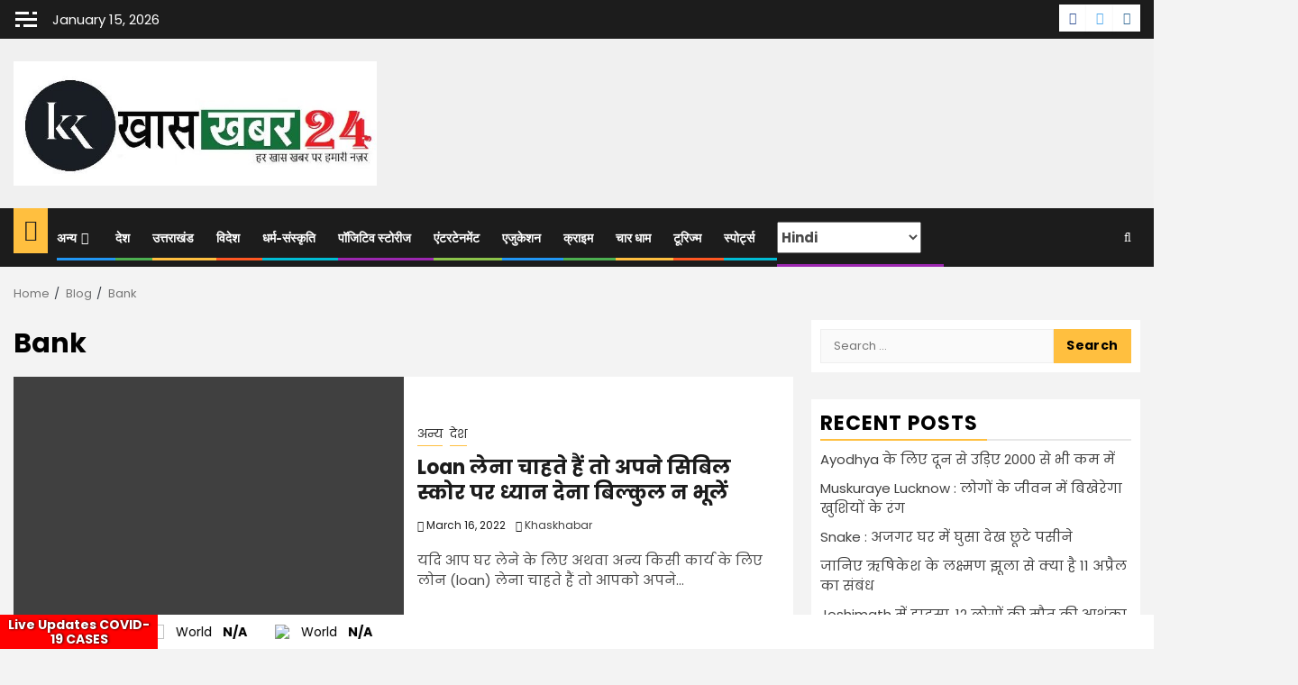

--- FILE ---
content_type: text/html; charset=UTF-8
request_url: https://khaskhabar24.com/tag/bank/
body_size: 24123
content:
<!doctype html><html lang="en-US"><head><meta charset="UTF-8"><meta name="viewport" content="width=device-width, initial-scale=1"><link rel="profile" href="http://gmpg.org/xfn/11"><meta name='robots' content='index, follow, max-image-preview:large, max-snippet:-1, max-video-preview:-1' /><title>Bank Archives -</title><link rel="canonical" href="https://khaskhabar24.com/tag/bank/" /><meta property="og:locale" content="en_US" /><meta property="og:type" content="article" /><meta property="og:title" content="Bank Archives -" /><meta property="og:url" content="https://khaskhabar24.com/tag/bank/" /><meta name="twitter:card" content="summary_large_image" /> <script type="application/ld+json" class="yoast-schema-graph">{"@context":"https://schema.org","@graph":[{"@type":"CollectionPage","@id":"https://khaskhabar24.com/tag/bank/","url":"https://khaskhabar24.com/tag/bank/","name":"Bank Archives -","isPartOf":{"@id":"https://khaskhabar24.com/#website"},"primaryImageOfPage":{"@id":"https://khaskhabar24.com/tag/bank/#primaryimage"},"image":{"@id":"https://khaskhabar24.com/tag/bank/#primaryimage"},"thumbnailUrl":"https://khaskhabar24.com/wp-content/uploads/2022/03/Screenshot_2022-03-16-18-18-49-06_680d03679600f7af0b4c700c6b270fe7.jpg","breadcrumb":{"@id":"https://khaskhabar24.com/tag/bank/#breadcrumb"},"inLanguage":"en-US"},{"@type":"ImageObject","inLanguage":"en-US","@id":"https://khaskhabar24.com/tag/bank/#primaryimage","url":"https://khaskhabar24.com/wp-content/uploads/2022/03/Screenshot_2022-03-16-18-18-49-06_680d03679600f7af0b4c700c6b270fe7.jpg","contentUrl":"https://khaskhabar24.com/wp-content/uploads/2022/03/Screenshot_2022-03-16-18-18-49-06_680d03679600f7af0b4c700c6b270fe7.jpg","width":456,"height":239},{"@type":"BreadcrumbList","@id":"https://khaskhabar24.com/tag/bank/#breadcrumb","itemListElement":[{"@type":"ListItem","position":1,"name":"Home","item":"https://khaskhabar24.com/"},{"@type":"ListItem","position":2,"name":"Bank"}]},{"@type":"WebSite","@id":"https://khaskhabar24.com/#website","url":"https://khaskhabar24.com/","name":"","description":"","potentialAction":[{"@type":"SearchAction","target":{"@type":"EntryPoint","urlTemplate":"https://khaskhabar24.com/?s={search_term_string}"},"query-input":"required name=search_term_string"}],"inLanguage":"en-US"}]}</script> <link rel='dns-prefetch' href='//static.addtoany.com' /><link rel='dns-prefetch' href='//www.googletagmanager.com' /><link rel='dns-prefetch' href='//fonts.googleapis.com' /><link rel='dns-prefetch' href='//pagead2.googlesyndication.com' /><link href='https://fonts.gstatic.com' crossorigin rel='preconnect' /><link rel="alternate" type="application/rss+xml" title=" &raquo; Feed" href="https://khaskhabar24.com/feed/" /><link rel="alternate" type="application/rss+xml" title=" &raquo; Comments Feed" href="https://khaskhabar24.com/comments/feed/" /><link rel="alternate" type="application/rss+xml" title=" &raquo; Bank Tag Feed" href="https://khaskhabar24.com/tag/bank/feed/" /> <script type="text/javascript">window._wpemojiSettings = {"baseUrl":"https:\/\/s.w.org\/images\/core\/emoji\/14.0.0\/72x72\/","ext":".png","svgUrl":"https:\/\/s.w.org\/images\/core\/emoji\/14.0.0\/svg\/","svgExt":".svg","source":{"concatemoji":"https:\/\/khaskhabar24.com\/wp-includes\/js\/wp-emoji-release.min.js?ver=6.2.8"}};
/*! This file is auto-generated */
!function(e,a,t){var n,r,o,i=a.createElement("canvas"),p=i.getContext&&i.getContext("2d");function s(e,t){p.clearRect(0,0,i.width,i.height),p.fillText(e,0,0);e=i.toDataURL();return p.clearRect(0,0,i.width,i.height),p.fillText(t,0,0),e===i.toDataURL()}function c(e){var t=a.createElement("script");t.src=e,t.defer=t.type="text/javascript",a.getElementsByTagName("head")[0].appendChild(t)}for(o=Array("flag","emoji"),t.supports={everything:!0,everythingExceptFlag:!0},r=0;r<o.length;r++)t.supports[o[r]]=function(e){if(p&&p.fillText)switch(p.textBaseline="top",p.font="600 32px Arial",e){case"flag":return s("\ud83c\udff3\ufe0f\u200d\u26a7\ufe0f","\ud83c\udff3\ufe0f\u200b\u26a7\ufe0f")?!1:!s("\ud83c\uddfa\ud83c\uddf3","\ud83c\uddfa\u200b\ud83c\uddf3")&&!s("\ud83c\udff4\udb40\udc67\udb40\udc62\udb40\udc65\udb40\udc6e\udb40\udc67\udb40\udc7f","\ud83c\udff4\u200b\udb40\udc67\u200b\udb40\udc62\u200b\udb40\udc65\u200b\udb40\udc6e\u200b\udb40\udc67\u200b\udb40\udc7f");case"emoji":return!s("\ud83e\udef1\ud83c\udffb\u200d\ud83e\udef2\ud83c\udfff","\ud83e\udef1\ud83c\udffb\u200b\ud83e\udef2\ud83c\udfff")}return!1}(o[r]),t.supports.everything=t.supports.everything&&t.supports[o[r]],"flag"!==o[r]&&(t.supports.everythingExceptFlag=t.supports.everythingExceptFlag&&t.supports[o[r]]);t.supports.everythingExceptFlag=t.supports.everythingExceptFlag&&!t.supports.flag,t.DOMReady=!1,t.readyCallback=function(){t.DOMReady=!0},t.supports.everything||(n=function(){t.readyCallback()},a.addEventListener?(a.addEventListener("DOMContentLoaded",n,!1),e.addEventListener("load",n,!1)):(e.attachEvent("onload",n),a.attachEvent("onreadystatechange",function(){"complete"===a.readyState&&t.readyCallback()})),(e=t.source||{}).concatemoji?c(e.concatemoji):e.wpemoji&&e.twemoji&&(c(e.twemoji),c(e.wpemoji)))}(window,document,window._wpemojiSettings);</script> <style type="text/css">img.wp-smiley,
img.emoji {
	display: inline !important;
	border: none !important;
	box-shadow: none !important;
	height: 1em !important;
	width: 1em !important;
	margin: 0 0.07em !important;
	vertical-align: -0.1em !important;
	background: none !important;
	padding: 0 !important;
}</style><link rel='stylesheet' id='wp-block-library-css' href='https://khaskhabar24.com/wp-includes/css/dist/block-library/style.min.css?ver=6.2.8' type='text/css' media='all' /><link rel='stylesheet' id='classic-theme-styles-css' href='https://khaskhabar24.com/wp-includes/css/classic-themes.min.css?ver=6.2.8' type='text/css' media='all' /><style id='global-styles-inline-css' type='text/css'>body{--wp--preset--color--black: #000000;--wp--preset--color--cyan-bluish-gray: #abb8c3;--wp--preset--color--white: #ffffff;--wp--preset--color--pale-pink: #f78da7;--wp--preset--color--vivid-red: #cf2e2e;--wp--preset--color--luminous-vivid-orange: #ff6900;--wp--preset--color--luminous-vivid-amber: #fcb900;--wp--preset--color--light-green-cyan: #7bdcb5;--wp--preset--color--vivid-green-cyan: #00d084;--wp--preset--color--pale-cyan-blue: #8ed1fc;--wp--preset--color--vivid-cyan-blue: #0693e3;--wp--preset--color--vivid-purple: #9b51e0;--wp--preset--gradient--vivid-cyan-blue-to-vivid-purple: linear-gradient(135deg,rgba(6,147,227,1) 0%,rgb(155,81,224) 100%);--wp--preset--gradient--light-green-cyan-to-vivid-green-cyan: linear-gradient(135deg,rgb(122,220,180) 0%,rgb(0,208,130) 100%);--wp--preset--gradient--luminous-vivid-amber-to-luminous-vivid-orange: linear-gradient(135deg,rgba(252,185,0,1) 0%,rgba(255,105,0,1) 100%);--wp--preset--gradient--luminous-vivid-orange-to-vivid-red: linear-gradient(135deg,rgba(255,105,0,1) 0%,rgb(207,46,46) 100%);--wp--preset--gradient--very-light-gray-to-cyan-bluish-gray: linear-gradient(135deg,rgb(238,238,238) 0%,rgb(169,184,195) 100%);--wp--preset--gradient--cool-to-warm-spectrum: linear-gradient(135deg,rgb(74,234,220) 0%,rgb(151,120,209) 20%,rgb(207,42,186) 40%,rgb(238,44,130) 60%,rgb(251,105,98) 80%,rgb(254,248,76) 100%);--wp--preset--gradient--blush-light-purple: linear-gradient(135deg,rgb(255,206,236) 0%,rgb(152,150,240) 100%);--wp--preset--gradient--blush-bordeaux: linear-gradient(135deg,rgb(254,205,165) 0%,rgb(254,45,45) 50%,rgb(107,0,62) 100%);--wp--preset--gradient--luminous-dusk: linear-gradient(135deg,rgb(255,203,112) 0%,rgb(199,81,192) 50%,rgb(65,88,208) 100%);--wp--preset--gradient--pale-ocean: linear-gradient(135deg,rgb(255,245,203) 0%,rgb(182,227,212) 50%,rgb(51,167,181) 100%);--wp--preset--gradient--electric-grass: linear-gradient(135deg,rgb(202,248,128) 0%,rgb(113,206,126) 100%);--wp--preset--gradient--midnight: linear-gradient(135deg,rgb(2,3,129) 0%,rgb(40,116,252) 100%);--wp--preset--duotone--dark-grayscale: url('#wp-duotone-dark-grayscale');--wp--preset--duotone--grayscale: url('#wp-duotone-grayscale');--wp--preset--duotone--purple-yellow: url('#wp-duotone-purple-yellow');--wp--preset--duotone--blue-red: url('#wp-duotone-blue-red');--wp--preset--duotone--midnight: url('#wp-duotone-midnight');--wp--preset--duotone--magenta-yellow: url('#wp-duotone-magenta-yellow');--wp--preset--duotone--purple-green: url('#wp-duotone-purple-green');--wp--preset--duotone--blue-orange: url('#wp-duotone-blue-orange');--wp--preset--font-size--small: 13px;--wp--preset--font-size--medium: 20px;--wp--preset--font-size--large: 36px;--wp--preset--font-size--x-large: 42px;--wp--preset--spacing--20: 0.44rem;--wp--preset--spacing--30: 0.67rem;--wp--preset--spacing--40: 1rem;--wp--preset--spacing--50: 1.5rem;--wp--preset--spacing--60: 2.25rem;--wp--preset--spacing--70: 3.38rem;--wp--preset--spacing--80: 5.06rem;--wp--preset--shadow--natural: 6px 6px 9px rgba(0, 0, 0, 0.2);--wp--preset--shadow--deep: 12px 12px 50px rgba(0, 0, 0, 0.4);--wp--preset--shadow--sharp: 6px 6px 0px rgba(0, 0, 0, 0.2);--wp--preset--shadow--outlined: 6px 6px 0px -3px rgba(255, 255, 255, 1), 6px 6px rgba(0, 0, 0, 1);--wp--preset--shadow--crisp: 6px 6px 0px rgba(0, 0, 0, 1);}:where(.is-layout-flex){gap: 0.5em;}body .is-layout-flow > .alignleft{float: left;margin-inline-start: 0;margin-inline-end: 2em;}body .is-layout-flow > .alignright{float: right;margin-inline-start: 2em;margin-inline-end: 0;}body .is-layout-flow > .aligncenter{margin-left: auto !important;margin-right: auto !important;}body .is-layout-constrained > .alignleft{float: left;margin-inline-start: 0;margin-inline-end: 2em;}body .is-layout-constrained > .alignright{float: right;margin-inline-start: 2em;margin-inline-end: 0;}body .is-layout-constrained > .aligncenter{margin-left: auto !important;margin-right: auto !important;}body .is-layout-constrained > :where(:not(.alignleft):not(.alignright):not(.alignfull)){max-width: var(--wp--style--global--content-size);margin-left: auto !important;margin-right: auto !important;}body .is-layout-constrained > .alignwide{max-width: var(--wp--style--global--wide-size);}body .is-layout-flex{display: flex;}body .is-layout-flex{flex-wrap: wrap;align-items: center;}body .is-layout-flex > *{margin: 0;}:where(.wp-block-columns.is-layout-flex){gap: 2em;}.has-black-color{color: var(--wp--preset--color--black) !important;}.has-cyan-bluish-gray-color{color: var(--wp--preset--color--cyan-bluish-gray) !important;}.has-white-color{color: var(--wp--preset--color--white) !important;}.has-pale-pink-color{color: var(--wp--preset--color--pale-pink) !important;}.has-vivid-red-color{color: var(--wp--preset--color--vivid-red) !important;}.has-luminous-vivid-orange-color{color: var(--wp--preset--color--luminous-vivid-orange) !important;}.has-luminous-vivid-amber-color{color: var(--wp--preset--color--luminous-vivid-amber) !important;}.has-light-green-cyan-color{color: var(--wp--preset--color--light-green-cyan) !important;}.has-vivid-green-cyan-color{color: var(--wp--preset--color--vivid-green-cyan) !important;}.has-pale-cyan-blue-color{color: var(--wp--preset--color--pale-cyan-blue) !important;}.has-vivid-cyan-blue-color{color: var(--wp--preset--color--vivid-cyan-blue) !important;}.has-vivid-purple-color{color: var(--wp--preset--color--vivid-purple) !important;}.has-black-background-color{background-color: var(--wp--preset--color--black) !important;}.has-cyan-bluish-gray-background-color{background-color: var(--wp--preset--color--cyan-bluish-gray) !important;}.has-white-background-color{background-color: var(--wp--preset--color--white) !important;}.has-pale-pink-background-color{background-color: var(--wp--preset--color--pale-pink) !important;}.has-vivid-red-background-color{background-color: var(--wp--preset--color--vivid-red) !important;}.has-luminous-vivid-orange-background-color{background-color: var(--wp--preset--color--luminous-vivid-orange) !important;}.has-luminous-vivid-amber-background-color{background-color: var(--wp--preset--color--luminous-vivid-amber) !important;}.has-light-green-cyan-background-color{background-color: var(--wp--preset--color--light-green-cyan) !important;}.has-vivid-green-cyan-background-color{background-color: var(--wp--preset--color--vivid-green-cyan) !important;}.has-pale-cyan-blue-background-color{background-color: var(--wp--preset--color--pale-cyan-blue) !important;}.has-vivid-cyan-blue-background-color{background-color: var(--wp--preset--color--vivid-cyan-blue) !important;}.has-vivid-purple-background-color{background-color: var(--wp--preset--color--vivid-purple) !important;}.has-black-border-color{border-color: var(--wp--preset--color--black) !important;}.has-cyan-bluish-gray-border-color{border-color: var(--wp--preset--color--cyan-bluish-gray) !important;}.has-white-border-color{border-color: var(--wp--preset--color--white) !important;}.has-pale-pink-border-color{border-color: var(--wp--preset--color--pale-pink) !important;}.has-vivid-red-border-color{border-color: var(--wp--preset--color--vivid-red) !important;}.has-luminous-vivid-orange-border-color{border-color: var(--wp--preset--color--luminous-vivid-orange) !important;}.has-luminous-vivid-amber-border-color{border-color: var(--wp--preset--color--luminous-vivid-amber) !important;}.has-light-green-cyan-border-color{border-color: var(--wp--preset--color--light-green-cyan) !important;}.has-vivid-green-cyan-border-color{border-color: var(--wp--preset--color--vivid-green-cyan) !important;}.has-pale-cyan-blue-border-color{border-color: var(--wp--preset--color--pale-cyan-blue) !important;}.has-vivid-cyan-blue-border-color{border-color: var(--wp--preset--color--vivid-cyan-blue) !important;}.has-vivid-purple-border-color{border-color: var(--wp--preset--color--vivid-purple) !important;}.has-vivid-cyan-blue-to-vivid-purple-gradient-background{background: var(--wp--preset--gradient--vivid-cyan-blue-to-vivid-purple) !important;}.has-light-green-cyan-to-vivid-green-cyan-gradient-background{background: var(--wp--preset--gradient--light-green-cyan-to-vivid-green-cyan) !important;}.has-luminous-vivid-amber-to-luminous-vivid-orange-gradient-background{background: var(--wp--preset--gradient--luminous-vivid-amber-to-luminous-vivid-orange) !important;}.has-luminous-vivid-orange-to-vivid-red-gradient-background{background: var(--wp--preset--gradient--luminous-vivid-orange-to-vivid-red) !important;}.has-very-light-gray-to-cyan-bluish-gray-gradient-background{background: var(--wp--preset--gradient--very-light-gray-to-cyan-bluish-gray) !important;}.has-cool-to-warm-spectrum-gradient-background{background: var(--wp--preset--gradient--cool-to-warm-spectrum) !important;}.has-blush-light-purple-gradient-background{background: var(--wp--preset--gradient--blush-light-purple) !important;}.has-blush-bordeaux-gradient-background{background: var(--wp--preset--gradient--blush-bordeaux) !important;}.has-luminous-dusk-gradient-background{background: var(--wp--preset--gradient--luminous-dusk) !important;}.has-pale-ocean-gradient-background{background: var(--wp--preset--gradient--pale-ocean) !important;}.has-electric-grass-gradient-background{background: var(--wp--preset--gradient--electric-grass) !important;}.has-midnight-gradient-background{background: var(--wp--preset--gradient--midnight) !important;}.has-small-font-size{font-size: var(--wp--preset--font-size--small) !important;}.has-medium-font-size{font-size: var(--wp--preset--font-size--medium) !important;}.has-large-font-size{font-size: var(--wp--preset--font-size--large) !important;}.has-x-large-font-size{font-size: var(--wp--preset--font-size--x-large) !important;}
.wp-block-navigation a:where(:not(.wp-element-button)){color: inherit;}
:where(.wp-block-columns.is-layout-flex){gap: 2em;}
.wp-block-pullquote{font-size: 1.5em;line-height: 1.6;}</style><link rel='stylesheet' id='contact-form-7-css' href='https://khaskhabar24.com/wp-content/cache/autoptimize/css/autoptimize_single_0e4a098f3f6e3faede64db8b9da80ba2.css?ver=5.7.6' type='text/css' media='all' /><link rel='stylesheet' id='wpb-google-fonts-css' href='//fonts.googleapis.com/css?family=Open+Sans&#038;ver=6.2.8' type='text/css' media='all' /><link rel='stylesheet' id='weather-atlas-css' href='https://khaskhabar24.com/wp-content/plugins/weather-atlas/public/css/weather-atlas-public.min.css?ver=1.2.1' type='text/css' media='all' /><link rel='stylesheet' id='weather-icons-css' href='https://khaskhabar24.com/wp-content/plugins/weather-atlas/public/font/weather-icons/weather-icons.min.css?ver=1.2.1' type='text/css' media='all' /><link rel='stylesheet' id='font-awesome-css' href='https://khaskhabar24.com/wp-content/themes/newsphere/assets/font-awesome/css/font-awesome.min.css?ver=6.2.8' type='text/css' media='all' /><link rel='stylesheet' id='bootstrap-css' href='https://khaskhabar24.com/wp-content/themes/newsphere/assets/bootstrap/css/bootstrap.min.css?ver=6.2.8' type='text/css' media='all' /><link rel='stylesheet' id='swiper-css' href='https://khaskhabar24.com/wp-content/themes/newsphere/assets/swiper/css/swiper.min.css?ver=6.2.8' type='text/css' media='all' /><link rel='stylesheet' id='sidr-css' href='https://khaskhabar24.com/wp-content/cache/autoptimize/css/autoptimize_single_999cf118f3e279e62023068539711c97.css?ver=6.2.8' type='text/css' media='all' /><link rel='stylesheet' id='magnific-popup-css' href='https://khaskhabar24.com/wp-content/cache/autoptimize/css/autoptimize_single_30b593b71d7672658f89bfea0ab360c9.css?ver=6.2.8' type='text/css' media='all' /><link rel='stylesheet' id='newsphere-google-fonts-css' href='https://fonts.googleapis.com/css?family=Roboto:400,500,700|Rubik:400,500,700&#038;subset=latin,latin-ext' type='text/css' media='all' /><link rel='stylesheet' id='newsphere-style-css' href='https://khaskhabar24.com/wp-content/cache/autoptimize/css/autoptimize_single_c884d66de45f0362d71d8a0b6bac36ce.css?ver=3.2.3' type='text/css' media='all' /><link rel='stylesheet' id='addtoany-css' href='https://khaskhabar24.com/wp-content/plugins/add-to-any/addtoany.min.css?ver=1.16' type='text/css' media='all' /> <script type='text/javascript' id='addtoany-core-js-before'>window.a2a_config=window.a2a_config||{};a2a_config.callbacks=[];a2a_config.overlays=[];a2a_config.templates={};</script> <script type='text/javascript' async src='https://static.addtoany.com/menu/page.js' id='addtoany-core-js'></script> <script type='text/javascript' src='https://khaskhabar24.com/wp-includes/js/jquery/jquery.min.js?ver=3.6.4' id='jquery-core-js'></script> <script type='text/javascript' src='https://khaskhabar24.com/wp-includes/js/jquery/jquery-migrate.min.js?ver=3.4.0' id='jquery-migrate-js'></script> <script type='text/javascript' async src='https://khaskhabar24.com/wp-content/plugins/add-to-any/addtoany.min.js?ver=1.1' id='addtoany-jquery-js'></script> <script type='text/javascript' src='https://khaskhabar24.com/wp-content/plugins/weather-atlas/public/js/weather-atlas-public.min.js?ver=1.2.1' id='weather-atlas-js'></script> <script type='text/javascript' src='https://khaskhabar24.com/wp-content/plugins/weather-atlas/public/js/jquery-cookie.min.js?ver=1.2.1' id='jquery-cookie-js'></script>  <script type='text/javascript' src='https://www.googletagmanager.com/gtag/js?id=UA-181112643-1' id='google_gtagjs-js' async></script> <script type='text/javascript' id='google_gtagjs-js-after'>window.dataLayer = window.dataLayer || [];function gtag(){dataLayer.push(arguments);}
gtag('set', 'linker', {"domains":["khaskhabar24.com"]} );
gtag("js", new Date());
gtag("set", "developer_id.dZTNiMT", true);
gtag("config", "UA-181112643-1", {"anonymize_ip":true});</script> <link rel="https://api.w.org/" href="https://khaskhabar24.com/wp-json/" /><link rel="alternate" type="application/json" href="https://khaskhabar24.com/wp-json/wp/v2/tags/2072" /><link rel="EditURI" type="application/rsd+xml" title="RSD" href="https://khaskhabar24.com/xmlrpc.php?rsd" /><link rel="wlwmanifest" type="application/wlwmanifest+xml" href="https://khaskhabar24.com/wp-includes/wlwmanifest.xml" /><meta name="generator" content="WordPress 6.2.8" /><meta name="generator" content="Site Kit by Google 1.101.0" /><link href="https://trinitymedia.ai/" rel="preconnect" crossorigin="anonymous" /><link href="https://vd.trinitymedia.ai/" rel="preconnect" crossorigin="anonymous" /><meta name="google-adsense-platform-account" content="ca-host-pub-2644536267352236"><meta name="google-adsense-platform-domain" content="sitekit.withgoogle.com"> <style type="text/css">body .header-style1 .top-header.data-bg:before,
            body .header-style1 .main-header.data-bg:before {
                background: rgba(0, 0, 0, 0);
            }

                        .site-title,
            .site-description {
                position: absolute;
                clip: rect(1px, 1px, 1px, 1px);
                display: none;
            }

            
                        body.aft-light-mode .aft-blocks.banner-carousel-1-wrap ,
            body.aft-dark-mode .aft-blocks.banner-carousel-1-wrap ,
            body.aft-default-mode .aft-blocks.banner-carousel-1-wrap {
                background-image: url( https://khaskhabar24.com/wp-content/uploads/2020/10/news-yellow-newspaper-3d.jpg);

            }

            
            .elementor-default .elementor-section.elementor-section-full_width > .elementor-container,
            .elementor-default .elementor-section.elementor-section-boxed > .elementor-container,
            .elementor-page .elementor-section.elementor-section-full_width > .elementor-container,
            .elementor-page .elementor-section.elementor-section-boxed > .elementor-container{
                max-width: 1300px;
            }

            .container-wrapper .elementor {
                max-width: 100%;
            }

            .align-content-left .elementor-section-stretched,
            .align-content-right .elementor-section-stretched {
                max-width: 100%;
                left: 0 !important;
            }</style> <script async="async" src="https://pagead2.googlesyndication.com/pagead/js/adsbygoogle.js?client=ca-pub-4370275055598294&amp;host=ca-host-pub-2644536267352236" crossorigin="anonymous" type="text/javascript"></script> <link rel="icon" href="https://khaskhabar24.com/wp-content/uploads/2020/10/rsz_picture13273075333391-150x150.jpg" sizes="32x32" /><link rel="icon" href="https://khaskhabar24.com/wp-content/uploads/2020/10/rsz_picture13273075333391.jpg" sizes="192x192" /><link rel="apple-touch-icon" href="https://khaskhabar24.com/wp-content/uploads/2020/10/rsz_picture13273075333391.jpg" /><meta name="msapplication-TileImage" content="https://khaskhabar24.com/wp-content/uploads/2020/10/rsz_picture13273075333391.jpg" /> <style>/* Cached: January 15, 2026 at 9:05am */
/* devanagari */
@font-face {
  font-family: 'Poppins';
  font-style: italic;
  font-weight: 100;
  font-display: swap;
  src: url(https://fonts.gstatic.com/s/poppins/v24/pxiAyp8kv8JHgFVrJJLmE0tDMPKzSQ.woff2) format('woff2');
  unicode-range: U+0900-097F, U+1CD0-1CF9, U+200C-200D, U+20A8, U+20B9, U+20F0, U+25CC, U+A830-A839, U+A8E0-A8FF, U+11B00-11B09;
}
/* latin-ext */
@font-face {
  font-family: 'Poppins';
  font-style: italic;
  font-weight: 100;
  font-display: swap;
  src: url(https://fonts.gstatic.com/s/poppins/v24/pxiAyp8kv8JHgFVrJJLmE0tMMPKzSQ.woff2) format('woff2');
  unicode-range: U+0100-02BA, U+02BD-02C5, U+02C7-02CC, U+02CE-02D7, U+02DD-02FF, U+0304, U+0308, U+0329, U+1D00-1DBF, U+1E00-1E9F, U+1EF2-1EFF, U+2020, U+20A0-20AB, U+20AD-20C0, U+2113, U+2C60-2C7F, U+A720-A7FF;
}
/* latin */
@font-face {
  font-family: 'Poppins';
  font-style: italic;
  font-weight: 100;
  font-display: swap;
  src: url(https://fonts.gstatic.com/s/poppins/v24/pxiAyp8kv8JHgFVrJJLmE0tCMPI.woff2) format('woff2');
  unicode-range: U+0000-00FF, U+0131, U+0152-0153, U+02BB-02BC, U+02C6, U+02DA, U+02DC, U+0304, U+0308, U+0329, U+2000-206F, U+20AC, U+2122, U+2191, U+2193, U+2212, U+2215, U+FEFF, U+FFFD;
}
/* devanagari */
@font-face {
  font-family: 'Poppins';
  font-style: italic;
  font-weight: 200;
  font-display: swap;
  src: url(https://fonts.gstatic.com/s/poppins/v24/pxiDyp8kv8JHgFVrJJLmv1pVFteOcEg.woff2) format('woff2');
  unicode-range: U+0900-097F, U+1CD0-1CF9, U+200C-200D, U+20A8, U+20B9, U+20F0, U+25CC, U+A830-A839, U+A8E0-A8FF, U+11B00-11B09;
}
/* latin-ext */
@font-face {
  font-family: 'Poppins';
  font-style: italic;
  font-weight: 200;
  font-display: swap;
  src: url(https://fonts.gstatic.com/s/poppins/v24/pxiDyp8kv8JHgFVrJJLmv1pVGdeOcEg.woff2) format('woff2');
  unicode-range: U+0100-02BA, U+02BD-02C5, U+02C7-02CC, U+02CE-02D7, U+02DD-02FF, U+0304, U+0308, U+0329, U+1D00-1DBF, U+1E00-1E9F, U+1EF2-1EFF, U+2020, U+20A0-20AB, U+20AD-20C0, U+2113, U+2C60-2C7F, U+A720-A7FF;
}
/* latin */
@font-face {
  font-family: 'Poppins';
  font-style: italic;
  font-weight: 200;
  font-display: swap;
  src: url(https://fonts.gstatic.com/s/poppins/v24/pxiDyp8kv8JHgFVrJJLmv1pVF9eO.woff2) format('woff2');
  unicode-range: U+0000-00FF, U+0131, U+0152-0153, U+02BB-02BC, U+02C6, U+02DA, U+02DC, U+0304, U+0308, U+0329, U+2000-206F, U+20AC, U+2122, U+2191, U+2193, U+2212, U+2215, U+FEFF, U+FFFD;
}
/* devanagari */
@font-face {
  font-family: 'Poppins';
  font-style: italic;
  font-weight: 300;
  font-display: swap;
  src: url(https://fonts.gstatic.com/s/poppins/v24/pxiDyp8kv8JHgFVrJJLm21lVFteOcEg.woff2) format('woff2');
  unicode-range: U+0900-097F, U+1CD0-1CF9, U+200C-200D, U+20A8, U+20B9, U+20F0, U+25CC, U+A830-A839, U+A8E0-A8FF, U+11B00-11B09;
}
/* latin-ext */
@font-face {
  font-family: 'Poppins';
  font-style: italic;
  font-weight: 300;
  font-display: swap;
  src: url(https://fonts.gstatic.com/s/poppins/v24/pxiDyp8kv8JHgFVrJJLm21lVGdeOcEg.woff2) format('woff2');
  unicode-range: U+0100-02BA, U+02BD-02C5, U+02C7-02CC, U+02CE-02D7, U+02DD-02FF, U+0304, U+0308, U+0329, U+1D00-1DBF, U+1E00-1E9F, U+1EF2-1EFF, U+2020, U+20A0-20AB, U+20AD-20C0, U+2113, U+2C60-2C7F, U+A720-A7FF;
}
/* latin */
@font-face {
  font-family: 'Poppins';
  font-style: italic;
  font-weight: 300;
  font-display: swap;
  src: url(https://fonts.gstatic.com/s/poppins/v24/pxiDyp8kv8JHgFVrJJLm21lVF9eO.woff2) format('woff2');
  unicode-range: U+0000-00FF, U+0131, U+0152-0153, U+02BB-02BC, U+02C6, U+02DA, U+02DC, U+0304, U+0308, U+0329, U+2000-206F, U+20AC, U+2122, U+2191, U+2193, U+2212, U+2215, U+FEFF, U+FFFD;
}
/* devanagari */
@font-face {
  font-family: 'Poppins';
  font-style: italic;
  font-weight: 400;
  font-display: swap;
  src: url(https://fonts.gstatic.com/s/poppins/v24/pxiGyp8kv8JHgFVrJJLucXtAKPY.woff2) format('woff2');
  unicode-range: U+0900-097F, U+1CD0-1CF9, U+200C-200D, U+20A8, U+20B9, U+20F0, U+25CC, U+A830-A839, U+A8E0-A8FF, U+11B00-11B09;
}
/* latin-ext */
@font-face {
  font-family: 'Poppins';
  font-style: italic;
  font-weight: 400;
  font-display: swap;
  src: url(https://fonts.gstatic.com/s/poppins/v24/pxiGyp8kv8JHgFVrJJLufntAKPY.woff2) format('woff2');
  unicode-range: U+0100-02BA, U+02BD-02C5, U+02C7-02CC, U+02CE-02D7, U+02DD-02FF, U+0304, U+0308, U+0329, U+1D00-1DBF, U+1E00-1E9F, U+1EF2-1EFF, U+2020, U+20A0-20AB, U+20AD-20C0, U+2113, U+2C60-2C7F, U+A720-A7FF;
}
/* latin */
@font-face {
  font-family: 'Poppins';
  font-style: italic;
  font-weight: 400;
  font-display: swap;
  src: url(https://fonts.gstatic.com/s/poppins/v24/pxiGyp8kv8JHgFVrJJLucHtA.woff2) format('woff2');
  unicode-range: U+0000-00FF, U+0131, U+0152-0153, U+02BB-02BC, U+02C6, U+02DA, U+02DC, U+0304, U+0308, U+0329, U+2000-206F, U+20AC, U+2122, U+2191, U+2193, U+2212, U+2215, U+FEFF, U+FFFD;
}
/* devanagari */
@font-face {
  font-family: 'Poppins';
  font-style: italic;
  font-weight: 500;
  font-display: swap;
  src: url(https://fonts.gstatic.com/s/poppins/v24/pxiDyp8kv8JHgFVrJJLmg1hVFteOcEg.woff2) format('woff2');
  unicode-range: U+0900-097F, U+1CD0-1CF9, U+200C-200D, U+20A8, U+20B9, U+20F0, U+25CC, U+A830-A839, U+A8E0-A8FF, U+11B00-11B09;
}
/* latin-ext */
@font-face {
  font-family: 'Poppins';
  font-style: italic;
  font-weight: 500;
  font-display: swap;
  src: url(https://fonts.gstatic.com/s/poppins/v24/pxiDyp8kv8JHgFVrJJLmg1hVGdeOcEg.woff2) format('woff2');
  unicode-range: U+0100-02BA, U+02BD-02C5, U+02C7-02CC, U+02CE-02D7, U+02DD-02FF, U+0304, U+0308, U+0329, U+1D00-1DBF, U+1E00-1E9F, U+1EF2-1EFF, U+2020, U+20A0-20AB, U+20AD-20C0, U+2113, U+2C60-2C7F, U+A720-A7FF;
}
/* latin */
@font-face {
  font-family: 'Poppins';
  font-style: italic;
  font-weight: 500;
  font-display: swap;
  src: url(https://fonts.gstatic.com/s/poppins/v24/pxiDyp8kv8JHgFVrJJLmg1hVF9eO.woff2) format('woff2');
  unicode-range: U+0000-00FF, U+0131, U+0152-0153, U+02BB-02BC, U+02C6, U+02DA, U+02DC, U+0304, U+0308, U+0329, U+2000-206F, U+20AC, U+2122, U+2191, U+2193, U+2212, U+2215, U+FEFF, U+FFFD;
}
/* devanagari */
@font-face {
  font-family: 'Poppins';
  font-style: italic;
  font-weight: 600;
  font-display: swap;
  src: url(https://fonts.gstatic.com/s/poppins/v24/pxiDyp8kv8JHgFVrJJLmr19VFteOcEg.woff2) format('woff2');
  unicode-range: U+0900-097F, U+1CD0-1CF9, U+200C-200D, U+20A8, U+20B9, U+20F0, U+25CC, U+A830-A839, U+A8E0-A8FF, U+11B00-11B09;
}
/* latin-ext */
@font-face {
  font-family: 'Poppins';
  font-style: italic;
  font-weight: 600;
  font-display: swap;
  src: url(https://fonts.gstatic.com/s/poppins/v24/pxiDyp8kv8JHgFVrJJLmr19VGdeOcEg.woff2) format('woff2');
  unicode-range: U+0100-02BA, U+02BD-02C5, U+02C7-02CC, U+02CE-02D7, U+02DD-02FF, U+0304, U+0308, U+0329, U+1D00-1DBF, U+1E00-1E9F, U+1EF2-1EFF, U+2020, U+20A0-20AB, U+20AD-20C0, U+2113, U+2C60-2C7F, U+A720-A7FF;
}
/* latin */
@font-face {
  font-family: 'Poppins';
  font-style: italic;
  font-weight: 600;
  font-display: swap;
  src: url(https://fonts.gstatic.com/s/poppins/v24/pxiDyp8kv8JHgFVrJJLmr19VF9eO.woff2) format('woff2');
  unicode-range: U+0000-00FF, U+0131, U+0152-0153, U+02BB-02BC, U+02C6, U+02DA, U+02DC, U+0304, U+0308, U+0329, U+2000-206F, U+20AC, U+2122, U+2191, U+2193, U+2212, U+2215, U+FEFF, U+FFFD;
}
/* devanagari */
@font-face {
  font-family: 'Poppins';
  font-style: italic;
  font-weight: 700;
  font-display: swap;
  src: url(https://fonts.gstatic.com/s/poppins/v24/pxiDyp8kv8JHgFVrJJLmy15VFteOcEg.woff2) format('woff2');
  unicode-range: U+0900-097F, U+1CD0-1CF9, U+200C-200D, U+20A8, U+20B9, U+20F0, U+25CC, U+A830-A839, U+A8E0-A8FF, U+11B00-11B09;
}
/* latin-ext */
@font-face {
  font-family: 'Poppins';
  font-style: italic;
  font-weight: 700;
  font-display: swap;
  src: url(https://fonts.gstatic.com/s/poppins/v24/pxiDyp8kv8JHgFVrJJLmy15VGdeOcEg.woff2) format('woff2');
  unicode-range: U+0100-02BA, U+02BD-02C5, U+02C7-02CC, U+02CE-02D7, U+02DD-02FF, U+0304, U+0308, U+0329, U+1D00-1DBF, U+1E00-1E9F, U+1EF2-1EFF, U+2020, U+20A0-20AB, U+20AD-20C0, U+2113, U+2C60-2C7F, U+A720-A7FF;
}
/* latin */
@font-face {
  font-family: 'Poppins';
  font-style: italic;
  font-weight: 700;
  font-display: swap;
  src: url(https://fonts.gstatic.com/s/poppins/v24/pxiDyp8kv8JHgFVrJJLmy15VF9eO.woff2) format('woff2');
  unicode-range: U+0000-00FF, U+0131, U+0152-0153, U+02BB-02BC, U+02C6, U+02DA, U+02DC, U+0304, U+0308, U+0329, U+2000-206F, U+20AC, U+2122, U+2191, U+2193, U+2212, U+2215, U+FEFF, U+FFFD;
}
/* devanagari */
@font-face {
  font-family: 'Poppins';
  font-style: italic;
  font-weight: 800;
  font-display: swap;
  src: url(https://fonts.gstatic.com/s/poppins/v24/pxiDyp8kv8JHgFVrJJLm111VFteOcEg.woff2) format('woff2');
  unicode-range: U+0900-097F, U+1CD0-1CF9, U+200C-200D, U+20A8, U+20B9, U+20F0, U+25CC, U+A830-A839, U+A8E0-A8FF, U+11B00-11B09;
}
/* latin-ext */
@font-face {
  font-family: 'Poppins';
  font-style: italic;
  font-weight: 800;
  font-display: swap;
  src: url(https://fonts.gstatic.com/s/poppins/v24/pxiDyp8kv8JHgFVrJJLm111VGdeOcEg.woff2) format('woff2');
  unicode-range: U+0100-02BA, U+02BD-02C5, U+02C7-02CC, U+02CE-02D7, U+02DD-02FF, U+0304, U+0308, U+0329, U+1D00-1DBF, U+1E00-1E9F, U+1EF2-1EFF, U+2020, U+20A0-20AB, U+20AD-20C0, U+2113, U+2C60-2C7F, U+A720-A7FF;
}
/* latin */
@font-face {
  font-family: 'Poppins';
  font-style: italic;
  font-weight: 800;
  font-display: swap;
  src: url(https://fonts.gstatic.com/s/poppins/v24/pxiDyp8kv8JHgFVrJJLm111VF9eO.woff2) format('woff2');
  unicode-range: U+0000-00FF, U+0131, U+0152-0153, U+02BB-02BC, U+02C6, U+02DA, U+02DC, U+0304, U+0308, U+0329, U+2000-206F, U+20AC, U+2122, U+2191, U+2193, U+2212, U+2215, U+FEFF, U+FFFD;
}
/* devanagari */
@font-face {
  font-family: 'Poppins';
  font-style: italic;
  font-weight: 900;
  font-display: swap;
  src: url(https://fonts.gstatic.com/s/poppins/v24/pxiDyp8kv8JHgFVrJJLm81xVFteOcEg.woff2) format('woff2');
  unicode-range: U+0900-097F, U+1CD0-1CF9, U+200C-200D, U+20A8, U+20B9, U+20F0, U+25CC, U+A830-A839, U+A8E0-A8FF, U+11B00-11B09;
}
/* latin-ext */
@font-face {
  font-family: 'Poppins';
  font-style: italic;
  font-weight: 900;
  font-display: swap;
  src: url(https://fonts.gstatic.com/s/poppins/v24/pxiDyp8kv8JHgFVrJJLm81xVGdeOcEg.woff2) format('woff2');
  unicode-range: U+0100-02BA, U+02BD-02C5, U+02C7-02CC, U+02CE-02D7, U+02DD-02FF, U+0304, U+0308, U+0329, U+1D00-1DBF, U+1E00-1E9F, U+1EF2-1EFF, U+2020, U+20A0-20AB, U+20AD-20C0, U+2113, U+2C60-2C7F, U+A720-A7FF;
}
/* latin */
@font-face {
  font-family: 'Poppins';
  font-style: italic;
  font-weight: 900;
  font-display: swap;
  src: url(https://fonts.gstatic.com/s/poppins/v24/pxiDyp8kv8JHgFVrJJLm81xVF9eO.woff2) format('woff2');
  unicode-range: U+0000-00FF, U+0131, U+0152-0153, U+02BB-02BC, U+02C6, U+02DA, U+02DC, U+0304, U+0308, U+0329, U+2000-206F, U+20AC, U+2122, U+2191, U+2193, U+2212, U+2215, U+FEFF, U+FFFD;
}
/* devanagari */
@font-face {
  font-family: 'Poppins';
  font-style: normal;
  font-weight: 100;
  font-display: swap;
  src: url(https://fonts.gstatic.com/s/poppins/v24/pxiGyp8kv8JHgFVrLPTucXtAKPY.woff2) format('woff2');
  unicode-range: U+0900-097F, U+1CD0-1CF9, U+200C-200D, U+20A8, U+20B9, U+20F0, U+25CC, U+A830-A839, U+A8E0-A8FF, U+11B00-11B09;
}
/* latin-ext */
@font-face {
  font-family: 'Poppins';
  font-style: normal;
  font-weight: 100;
  font-display: swap;
  src: url(https://fonts.gstatic.com/s/poppins/v24/pxiGyp8kv8JHgFVrLPTufntAKPY.woff2) format('woff2');
  unicode-range: U+0100-02BA, U+02BD-02C5, U+02C7-02CC, U+02CE-02D7, U+02DD-02FF, U+0304, U+0308, U+0329, U+1D00-1DBF, U+1E00-1E9F, U+1EF2-1EFF, U+2020, U+20A0-20AB, U+20AD-20C0, U+2113, U+2C60-2C7F, U+A720-A7FF;
}
/* latin */
@font-face {
  font-family: 'Poppins';
  font-style: normal;
  font-weight: 100;
  font-display: swap;
  src: url(https://fonts.gstatic.com/s/poppins/v24/pxiGyp8kv8JHgFVrLPTucHtA.woff2) format('woff2');
  unicode-range: U+0000-00FF, U+0131, U+0152-0153, U+02BB-02BC, U+02C6, U+02DA, U+02DC, U+0304, U+0308, U+0329, U+2000-206F, U+20AC, U+2122, U+2191, U+2193, U+2212, U+2215, U+FEFF, U+FFFD;
}
/* devanagari */
@font-face {
  font-family: 'Poppins';
  font-style: normal;
  font-weight: 200;
  font-display: swap;
  src: url(https://fonts.gstatic.com/s/poppins/v24/pxiByp8kv8JHgFVrLFj_Z11lFc-K.woff2) format('woff2');
  unicode-range: U+0900-097F, U+1CD0-1CF9, U+200C-200D, U+20A8, U+20B9, U+20F0, U+25CC, U+A830-A839, U+A8E0-A8FF, U+11B00-11B09;
}
/* latin-ext */
@font-face {
  font-family: 'Poppins';
  font-style: normal;
  font-weight: 200;
  font-display: swap;
  src: url(https://fonts.gstatic.com/s/poppins/v24/pxiByp8kv8JHgFVrLFj_Z1JlFc-K.woff2) format('woff2');
  unicode-range: U+0100-02BA, U+02BD-02C5, U+02C7-02CC, U+02CE-02D7, U+02DD-02FF, U+0304, U+0308, U+0329, U+1D00-1DBF, U+1E00-1E9F, U+1EF2-1EFF, U+2020, U+20A0-20AB, U+20AD-20C0, U+2113, U+2C60-2C7F, U+A720-A7FF;
}
/* latin */
@font-face {
  font-family: 'Poppins';
  font-style: normal;
  font-weight: 200;
  font-display: swap;
  src: url(https://fonts.gstatic.com/s/poppins/v24/pxiByp8kv8JHgFVrLFj_Z1xlFQ.woff2) format('woff2');
  unicode-range: U+0000-00FF, U+0131, U+0152-0153, U+02BB-02BC, U+02C6, U+02DA, U+02DC, U+0304, U+0308, U+0329, U+2000-206F, U+20AC, U+2122, U+2191, U+2193, U+2212, U+2215, U+FEFF, U+FFFD;
}
/* devanagari */
@font-face {
  font-family: 'Poppins';
  font-style: normal;
  font-weight: 300;
  font-display: swap;
  src: url(https://fonts.gstatic.com/s/poppins/v24/pxiByp8kv8JHgFVrLDz8Z11lFc-K.woff2) format('woff2');
  unicode-range: U+0900-097F, U+1CD0-1CF9, U+200C-200D, U+20A8, U+20B9, U+20F0, U+25CC, U+A830-A839, U+A8E0-A8FF, U+11B00-11B09;
}
/* latin-ext */
@font-face {
  font-family: 'Poppins';
  font-style: normal;
  font-weight: 300;
  font-display: swap;
  src: url(https://fonts.gstatic.com/s/poppins/v24/pxiByp8kv8JHgFVrLDz8Z1JlFc-K.woff2) format('woff2');
  unicode-range: U+0100-02BA, U+02BD-02C5, U+02C7-02CC, U+02CE-02D7, U+02DD-02FF, U+0304, U+0308, U+0329, U+1D00-1DBF, U+1E00-1E9F, U+1EF2-1EFF, U+2020, U+20A0-20AB, U+20AD-20C0, U+2113, U+2C60-2C7F, U+A720-A7FF;
}
/* latin */
@font-face {
  font-family: 'Poppins';
  font-style: normal;
  font-weight: 300;
  font-display: swap;
  src: url(https://fonts.gstatic.com/s/poppins/v24/pxiByp8kv8JHgFVrLDz8Z1xlFQ.woff2) format('woff2');
  unicode-range: U+0000-00FF, U+0131, U+0152-0153, U+02BB-02BC, U+02C6, U+02DA, U+02DC, U+0304, U+0308, U+0329, U+2000-206F, U+20AC, U+2122, U+2191, U+2193, U+2212, U+2215, U+FEFF, U+FFFD;
}
/* devanagari */
@font-face {
  font-family: 'Poppins';
  font-style: normal;
  font-weight: 400;
  font-display: swap;
  src: url(https://fonts.gstatic.com/s/poppins/v24/pxiEyp8kv8JHgFVrJJbecmNE.woff2) format('woff2');
  unicode-range: U+0900-097F, U+1CD0-1CF9, U+200C-200D, U+20A8, U+20B9, U+20F0, U+25CC, U+A830-A839, U+A8E0-A8FF, U+11B00-11B09;
}
/* latin-ext */
@font-face {
  font-family: 'Poppins';
  font-style: normal;
  font-weight: 400;
  font-display: swap;
  src: url(https://fonts.gstatic.com/s/poppins/v24/pxiEyp8kv8JHgFVrJJnecmNE.woff2) format('woff2');
  unicode-range: U+0100-02BA, U+02BD-02C5, U+02C7-02CC, U+02CE-02D7, U+02DD-02FF, U+0304, U+0308, U+0329, U+1D00-1DBF, U+1E00-1E9F, U+1EF2-1EFF, U+2020, U+20A0-20AB, U+20AD-20C0, U+2113, U+2C60-2C7F, U+A720-A7FF;
}
/* latin */
@font-face {
  font-family: 'Poppins';
  font-style: normal;
  font-weight: 400;
  font-display: swap;
  src: url(https://fonts.gstatic.com/s/poppins/v24/pxiEyp8kv8JHgFVrJJfecg.woff2) format('woff2');
  unicode-range: U+0000-00FF, U+0131, U+0152-0153, U+02BB-02BC, U+02C6, U+02DA, U+02DC, U+0304, U+0308, U+0329, U+2000-206F, U+20AC, U+2122, U+2191, U+2193, U+2212, U+2215, U+FEFF, U+FFFD;
}
/* devanagari */
@font-face {
  font-family: 'Poppins';
  font-style: normal;
  font-weight: 500;
  font-display: swap;
  src: url(https://fonts.gstatic.com/s/poppins/v24/pxiByp8kv8JHgFVrLGT9Z11lFc-K.woff2) format('woff2');
  unicode-range: U+0900-097F, U+1CD0-1CF9, U+200C-200D, U+20A8, U+20B9, U+20F0, U+25CC, U+A830-A839, U+A8E0-A8FF, U+11B00-11B09;
}
/* latin-ext */
@font-face {
  font-family: 'Poppins';
  font-style: normal;
  font-weight: 500;
  font-display: swap;
  src: url(https://fonts.gstatic.com/s/poppins/v24/pxiByp8kv8JHgFVrLGT9Z1JlFc-K.woff2) format('woff2');
  unicode-range: U+0100-02BA, U+02BD-02C5, U+02C7-02CC, U+02CE-02D7, U+02DD-02FF, U+0304, U+0308, U+0329, U+1D00-1DBF, U+1E00-1E9F, U+1EF2-1EFF, U+2020, U+20A0-20AB, U+20AD-20C0, U+2113, U+2C60-2C7F, U+A720-A7FF;
}
/* latin */
@font-face {
  font-family: 'Poppins';
  font-style: normal;
  font-weight: 500;
  font-display: swap;
  src: url(https://fonts.gstatic.com/s/poppins/v24/pxiByp8kv8JHgFVrLGT9Z1xlFQ.woff2) format('woff2');
  unicode-range: U+0000-00FF, U+0131, U+0152-0153, U+02BB-02BC, U+02C6, U+02DA, U+02DC, U+0304, U+0308, U+0329, U+2000-206F, U+20AC, U+2122, U+2191, U+2193, U+2212, U+2215, U+FEFF, U+FFFD;
}
/* devanagari */
@font-face {
  font-family: 'Poppins';
  font-style: normal;
  font-weight: 600;
  font-display: swap;
  src: url(https://fonts.gstatic.com/s/poppins/v24/pxiByp8kv8JHgFVrLEj6Z11lFc-K.woff2) format('woff2');
  unicode-range: U+0900-097F, U+1CD0-1CF9, U+200C-200D, U+20A8, U+20B9, U+20F0, U+25CC, U+A830-A839, U+A8E0-A8FF, U+11B00-11B09;
}
/* latin-ext */
@font-face {
  font-family: 'Poppins';
  font-style: normal;
  font-weight: 600;
  font-display: swap;
  src: url(https://fonts.gstatic.com/s/poppins/v24/pxiByp8kv8JHgFVrLEj6Z1JlFc-K.woff2) format('woff2');
  unicode-range: U+0100-02BA, U+02BD-02C5, U+02C7-02CC, U+02CE-02D7, U+02DD-02FF, U+0304, U+0308, U+0329, U+1D00-1DBF, U+1E00-1E9F, U+1EF2-1EFF, U+2020, U+20A0-20AB, U+20AD-20C0, U+2113, U+2C60-2C7F, U+A720-A7FF;
}
/* latin */
@font-face {
  font-family: 'Poppins';
  font-style: normal;
  font-weight: 600;
  font-display: swap;
  src: url(https://fonts.gstatic.com/s/poppins/v24/pxiByp8kv8JHgFVrLEj6Z1xlFQ.woff2) format('woff2');
  unicode-range: U+0000-00FF, U+0131, U+0152-0153, U+02BB-02BC, U+02C6, U+02DA, U+02DC, U+0304, U+0308, U+0329, U+2000-206F, U+20AC, U+2122, U+2191, U+2193, U+2212, U+2215, U+FEFF, U+FFFD;
}
/* devanagari */
@font-face {
  font-family: 'Poppins';
  font-style: normal;
  font-weight: 700;
  font-display: swap;
  src: url(https://fonts.gstatic.com/s/poppins/v24/pxiByp8kv8JHgFVrLCz7Z11lFc-K.woff2) format('woff2');
  unicode-range: U+0900-097F, U+1CD0-1CF9, U+200C-200D, U+20A8, U+20B9, U+20F0, U+25CC, U+A830-A839, U+A8E0-A8FF, U+11B00-11B09;
}
/* latin-ext */
@font-face {
  font-family: 'Poppins';
  font-style: normal;
  font-weight: 700;
  font-display: swap;
  src: url(https://fonts.gstatic.com/s/poppins/v24/pxiByp8kv8JHgFVrLCz7Z1JlFc-K.woff2) format('woff2');
  unicode-range: U+0100-02BA, U+02BD-02C5, U+02C7-02CC, U+02CE-02D7, U+02DD-02FF, U+0304, U+0308, U+0329, U+1D00-1DBF, U+1E00-1E9F, U+1EF2-1EFF, U+2020, U+20A0-20AB, U+20AD-20C0, U+2113, U+2C60-2C7F, U+A720-A7FF;
}
/* latin */
@font-face {
  font-family: 'Poppins';
  font-style: normal;
  font-weight: 700;
  font-display: swap;
  src: url(https://fonts.gstatic.com/s/poppins/v24/pxiByp8kv8JHgFVrLCz7Z1xlFQ.woff2) format('woff2');
  unicode-range: U+0000-00FF, U+0131, U+0152-0153, U+02BB-02BC, U+02C6, U+02DA, U+02DC, U+0304, U+0308, U+0329, U+2000-206F, U+20AC, U+2122, U+2191, U+2193, U+2212, U+2215, U+FEFF, U+FFFD;
}
/* devanagari */
@font-face {
  font-family: 'Poppins';
  font-style: normal;
  font-weight: 800;
  font-display: swap;
  src: url(https://fonts.gstatic.com/s/poppins/v24/pxiByp8kv8JHgFVrLDD4Z11lFc-K.woff2) format('woff2');
  unicode-range: U+0900-097F, U+1CD0-1CF9, U+200C-200D, U+20A8, U+20B9, U+20F0, U+25CC, U+A830-A839, U+A8E0-A8FF, U+11B00-11B09;
}
/* latin-ext */
@font-face {
  font-family: 'Poppins';
  font-style: normal;
  font-weight: 800;
  font-display: swap;
  src: url(https://fonts.gstatic.com/s/poppins/v24/pxiByp8kv8JHgFVrLDD4Z1JlFc-K.woff2) format('woff2');
  unicode-range: U+0100-02BA, U+02BD-02C5, U+02C7-02CC, U+02CE-02D7, U+02DD-02FF, U+0304, U+0308, U+0329, U+1D00-1DBF, U+1E00-1E9F, U+1EF2-1EFF, U+2020, U+20A0-20AB, U+20AD-20C0, U+2113, U+2C60-2C7F, U+A720-A7FF;
}
/* latin */
@font-face {
  font-family: 'Poppins';
  font-style: normal;
  font-weight: 800;
  font-display: swap;
  src: url(https://fonts.gstatic.com/s/poppins/v24/pxiByp8kv8JHgFVrLDD4Z1xlFQ.woff2) format('woff2');
  unicode-range: U+0000-00FF, U+0131, U+0152-0153, U+02BB-02BC, U+02C6, U+02DA, U+02DC, U+0304, U+0308, U+0329, U+2000-206F, U+20AC, U+2122, U+2191, U+2193, U+2212, U+2215, U+FEFF, U+FFFD;
}
/* devanagari */
@font-face {
  font-family: 'Poppins';
  font-style: normal;
  font-weight: 900;
  font-display: swap;
  src: url(https://fonts.gstatic.com/s/poppins/v24/pxiByp8kv8JHgFVrLBT5Z11lFc-K.woff2) format('woff2');
  unicode-range: U+0900-097F, U+1CD0-1CF9, U+200C-200D, U+20A8, U+20B9, U+20F0, U+25CC, U+A830-A839, U+A8E0-A8FF, U+11B00-11B09;
}
/* latin-ext */
@font-face {
  font-family: 'Poppins';
  font-style: normal;
  font-weight: 900;
  font-display: swap;
  src: url(https://fonts.gstatic.com/s/poppins/v24/pxiByp8kv8JHgFVrLBT5Z1JlFc-K.woff2) format('woff2');
  unicode-range: U+0100-02BA, U+02BD-02C5, U+02C7-02CC, U+02CE-02D7, U+02DD-02FF, U+0304, U+0308, U+0329, U+1D00-1DBF, U+1E00-1E9F, U+1EF2-1EFF, U+2020, U+20A0-20AB, U+20AD-20C0, U+2113, U+2C60-2C7F, U+A720-A7FF;
}
/* latin */
@font-face {
  font-family: 'Poppins';
  font-style: normal;
  font-weight: 900;
  font-display: swap;
  src: url(https://fonts.gstatic.com/s/poppins/v24/pxiByp8kv8JHgFVrLBT5Z1xlFQ.woff2) format('woff2');
  unicode-range: U+0000-00FF, U+0131, U+0152-0153, U+02BB-02BC, U+02C6, U+02DA, U+02DC, U+0304, U+0308, U+0329, U+2000-206F, U+20AC, U+2122, U+2191, U+2193, U+2212, U+2215, U+FEFF, U+FFFD;
}

:root {
--font-base: Poppins;
--font-headings: Poppins;
--font-input: Poppins;
}
body, #content, .entry-content, .post-content, .page-content, .post-excerpt, .entry-summary, .entry-excerpt, .widget-area, .widget, .sidebar, #sidebar, footer, .footer, #footer, .site-footer {
font-family: "Poppins";
 }
#site-title, .site-title, #site-title a, .site-title a, .entry-title, .entry-title a, h1, h2, h3, h4, h5, h6, .widget-title, .elementor-heading-title {
font-family: "Poppins";
 }
button, .button, input, select, textarea, .wp-block-button, .wp-block-button__link {
font-family: "Poppins";
 }
#site-title, .site-title, #site-title a, .site-title a, #site-logo, #site-logo a, #logo, #logo a, .logo, .logo a, .wp-block-site-title, .wp-block-site-title a {
font-family: "Poppins";
 }
#site-description, .site-description, #site-tagline, .site-tagline, .wp-block-site-tagline {
font-family: "Poppins";
 }
.menu, .page_item a, .menu-item a, .wp-block-navigation, .wp-block-navigation-item__content {
font-family: "Poppins";
 }
.entry-content, .entry-content p, .post-content, .page-content, .post-excerpt, .entry-summary, .entry-excerpt, .excerpt, .excerpt p, .type-post p, .type-page p, .wp-block-post-content, .wp-block-post-excerpt, .elementor, .elementor p {
font-family: "Poppins";
 }
.wp-block-post-title, .wp-block-post-title a, .entry-title, .entry-title a, .post-title, .post-title a, .page-title, .entry-content h1, #content h1, .type-post h1, .type-page h1, .elementor h1 {
font-family: "Poppins";
 }
.entry-content h2, .post-content h2, .page-content h2, #content h2, .type-post h2, .type-page h2, .elementor h2 {
font-family: "Poppins";
 }
.entry-content h3, .post-content h3, .page-content h3, #content h3, .type-post h3, .type-page h3, .elementor h3 {
font-family: "Poppins";
 }
.entry-content h4, .post-content h4, .page-content h4, #content h4, .type-post h4, .type-page h4, .elementor h4 {
font-family: "Poppins";
 }
.entry-content h5, .post-content h5, .page-content h5, #content h5, .type-post h5, .type-page h5, .elementor h5 {
font-family: "Poppins";
 }
.entry-content h6, .post-content h6, .page-content h6, #content h6, .type-post h6, .type-page h6, .elementor h6 {
font-family: "Poppins";
 }
.widget-title, .widget-area h1, .widget-area h2, .widget-area h3, .widget-area h4, .widget-area h5, .widget-area h6, #secondary h1, #secondary h2, #secondary h3, #secondary h4, #secondary h5, #secondary h6 {
font-family: "Poppins";
 }
.widget-area, .widget, .sidebar, #sidebar, #secondary {
font-family: "Poppins";
 }
footer h1, footer h2, footer h3, footer h4, footer h5, footer h6, .footer h1, .footer h2, .footer h3, .footer h4, .footer h5, .footer h6, #footer h1, #footer h2, #footer h3, #footer h4, #footer h5, #footer h6 {
font-family: "Poppins";
 }
footer, #footer, .footer, .site-footer {
font-family: "Poppins";
 }</style></head><body class="archive tag tag-bank tag-2072 wp-custom-logo wp-embed-responsive hfeed aft-default-mode aft-sticky-sidebar aft-hide-comment-count-in-list aft-hide-minutes-read-in-list aft-hide-date-author-in-list aft-transparent-main-banner-box default-content-layout align-content-left"> <svg xmlns="http://www.w3.org/2000/svg" viewBox="0 0 0 0" width="0" height="0" focusable="false" role="none" style="visibility: hidden; position: absolute; left: -9999px; overflow: hidden;" ><defs><filter id="wp-duotone-dark-grayscale"><feColorMatrix color-interpolation-filters="sRGB" type="matrix" values=" .299 .587 .114 0 0 .299 .587 .114 0 0 .299 .587 .114 0 0 .299 .587 .114 0 0 " /><feComponentTransfer color-interpolation-filters="sRGB" ><feFuncR type="table" tableValues="0 0.49803921568627" /><feFuncG type="table" tableValues="0 0.49803921568627" /><feFuncB type="table" tableValues="0 0.49803921568627" /><feFuncA type="table" tableValues="1 1" /></feComponentTransfer><feComposite in2="SourceGraphic" operator="in" /></filter></defs></svg><svg xmlns="http://www.w3.org/2000/svg" viewBox="0 0 0 0" width="0" height="0" focusable="false" role="none" style="visibility: hidden; position: absolute; left: -9999px; overflow: hidden;" ><defs><filter id="wp-duotone-grayscale"><feColorMatrix color-interpolation-filters="sRGB" type="matrix" values=" .299 .587 .114 0 0 .299 .587 .114 0 0 .299 .587 .114 0 0 .299 .587 .114 0 0 " /><feComponentTransfer color-interpolation-filters="sRGB" ><feFuncR type="table" tableValues="0 1" /><feFuncG type="table" tableValues="0 1" /><feFuncB type="table" tableValues="0 1" /><feFuncA type="table" tableValues="1 1" /></feComponentTransfer><feComposite in2="SourceGraphic" operator="in" /></filter></defs></svg><svg xmlns="http://www.w3.org/2000/svg" viewBox="0 0 0 0" width="0" height="0" focusable="false" role="none" style="visibility: hidden; position: absolute; left: -9999px; overflow: hidden;" ><defs><filter id="wp-duotone-purple-yellow"><feColorMatrix color-interpolation-filters="sRGB" type="matrix" values=" .299 .587 .114 0 0 .299 .587 .114 0 0 .299 .587 .114 0 0 .299 .587 .114 0 0 " /><feComponentTransfer color-interpolation-filters="sRGB" ><feFuncR type="table" tableValues="0.54901960784314 0.98823529411765" /><feFuncG type="table" tableValues="0 1" /><feFuncB type="table" tableValues="0.71764705882353 0.25490196078431" /><feFuncA type="table" tableValues="1 1" /></feComponentTransfer><feComposite in2="SourceGraphic" operator="in" /></filter></defs></svg><svg xmlns="http://www.w3.org/2000/svg" viewBox="0 0 0 0" width="0" height="0" focusable="false" role="none" style="visibility: hidden; position: absolute; left: -9999px; overflow: hidden;" ><defs><filter id="wp-duotone-blue-red"><feColorMatrix color-interpolation-filters="sRGB" type="matrix" values=" .299 .587 .114 0 0 .299 .587 .114 0 0 .299 .587 .114 0 0 .299 .587 .114 0 0 " /><feComponentTransfer color-interpolation-filters="sRGB" ><feFuncR type="table" tableValues="0 1" /><feFuncG type="table" tableValues="0 0.27843137254902" /><feFuncB type="table" tableValues="0.5921568627451 0.27843137254902" /><feFuncA type="table" tableValues="1 1" /></feComponentTransfer><feComposite in2="SourceGraphic" operator="in" /></filter></defs></svg><svg xmlns="http://www.w3.org/2000/svg" viewBox="0 0 0 0" width="0" height="0" focusable="false" role="none" style="visibility: hidden; position: absolute; left: -9999px; overflow: hidden;" ><defs><filter id="wp-duotone-midnight"><feColorMatrix color-interpolation-filters="sRGB" type="matrix" values=" .299 .587 .114 0 0 .299 .587 .114 0 0 .299 .587 .114 0 0 .299 .587 .114 0 0 " /><feComponentTransfer color-interpolation-filters="sRGB" ><feFuncR type="table" tableValues="0 0" /><feFuncG type="table" tableValues="0 0.64705882352941" /><feFuncB type="table" tableValues="0 1" /><feFuncA type="table" tableValues="1 1" /></feComponentTransfer><feComposite in2="SourceGraphic" operator="in" /></filter></defs></svg><svg xmlns="http://www.w3.org/2000/svg" viewBox="0 0 0 0" width="0" height="0" focusable="false" role="none" style="visibility: hidden; position: absolute; left: -9999px; overflow: hidden;" ><defs><filter id="wp-duotone-magenta-yellow"><feColorMatrix color-interpolation-filters="sRGB" type="matrix" values=" .299 .587 .114 0 0 .299 .587 .114 0 0 .299 .587 .114 0 0 .299 .587 .114 0 0 " /><feComponentTransfer color-interpolation-filters="sRGB" ><feFuncR type="table" tableValues="0.78039215686275 1" /><feFuncG type="table" tableValues="0 0.94901960784314" /><feFuncB type="table" tableValues="0.35294117647059 0.47058823529412" /><feFuncA type="table" tableValues="1 1" /></feComponentTransfer><feComposite in2="SourceGraphic" operator="in" /></filter></defs></svg><svg xmlns="http://www.w3.org/2000/svg" viewBox="0 0 0 0" width="0" height="0" focusable="false" role="none" style="visibility: hidden; position: absolute; left: -9999px; overflow: hidden;" ><defs><filter id="wp-duotone-purple-green"><feColorMatrix color-interpolation-filters="sRGB" type="matrix" values=" .299 .587 .114 0 0 .299 .587 .114 0 0 .299 .587 .114 0 0 .299 .587 .114 0 0 " /><feComponentTransfer color-interpolation-filters="sRGB" ><feFuncR type="table" tableValues="0.65098039215686 0.40392156862745" /><feFuncG type="table" tableValues="0 1" /><feFuncB type="table" tableValues="0.44705882352941 0.4" /><feFuncA type="table" tableValues="1 1" /></feComponentTransfer><feComposite in2="SourceGraphic" operator="in" /></filter></defs></svg><svg xmlns="http://www.w3.org/2000/svg" viewBox="0 0 0 0" width="0" height="0" focusable="false" role="none" style="visibility: hidden; position: absolute; left: -9999px; overflow: hidden;" ><defs><filter id="wp-duotone-blue-orange"><feColorMatrix color-interpolation-filters="sRGB" type="matrix" values=" .299 .587 .114 0 0 .299 .587 .114 0 0 .299 .587 .114 0 0 .299 .587 .114 0 0 " /><feComponentTransfer color-interpolation-filters="sRGB" ><feFuncR type="table" tableValues="0.098039215686275 1" /><feFuncG type="table" tableValues="0 0.66274509803922" /><feFuncB type="table" tableValues="0.84705882352941 0.41960784313725" /><feFuncA type="table" tableValues="1 1" /></feComponentTransfer><feComposite in2="SourceGraphic" operator="in" /></filter></defs></svg><div id="af-preloader"><div class="af-preloader-wrap"><div class="af-sp af-sp-wave"></div></div></div><div id="page" class="site"> <a class="skip-link screen-reader-text" href="#content">Skip to content</a><header id="masthead" class="header-style1 header-layout-1"><div class="top-header"><div class="container-wrapper"><div class="top-bar-flex"><div class="top-bar-left col-2"><div class="off-cancas-panel"> <span class="offcanvas"> <button class="offcanvas-nav"><div class="offcanvas-menu"> <span class="mbtn-top"></span> <span class="mbtn-mid"></span> <span class="mbtn-bot"></span></div> </button> </span></div><div id="sidr" class="primary-background"> <a class="sidr-class-sidr-button-close" href="#sidr-nav"> <i class="fa primary-footer fa-window-close"></i> </a><div id="categories-3" class="widget newsphere-widget widget_categories"><h2 class="widget-title widget-title-1"><span>Categories</span></h2><ul><li class="cat-item cat-item-1"><a href="https://khaskhabar24.com/category/%e0%a4%85%e0%a4%a8%e0%a5%8d%e0%a4%af/">अन्य</a></li><li class="cat-item cat-item-482"><a href="https://khaskhabar24.com/category/%e0%a4%89%e0%a4%a4%e0%a5%8d%e0%a4%a4%e0%a4%b0%e0%a4%be%e0%a4%96%e0%a4%82%e0%a4%a1/">उत्तराखंड</a></li><li class="cat-item cat-item-475"><a href="https://khaskhabar24.com/category/%e0%a4%8f%e0%a4%9c%e0%a5%81%e0%a4%95%e0%a5%87%e0%a4%b6%e0%a4%a8/">एजुकेशन</a></li><li class="cat-item cat-item-58"><a href="https://khaskhabar24.com/category/%e0%a4%8f%e0%a4%82%e0%a4%9f%e0%a4%b0%e0%a4%9f%e0%a5%87%e0%a4%a8%e0%a4%ae%e0%a5%87%e0%a4%82%e0%a4%9f/">एंटरटेनमेंट</a></li><li class="cat-item cat-item-477"><a href="https://khaskhabar24.com/category/%e0%a4%95%e0%a5%8d%e0%a4%b0%e0%a4%be%e0%a4%87%e0%a4%ae/">क्राइम</a></li><li class="cat-item cat-item-474"><a href="https://khaskhabar24.com/category/%e0%a4%9a%e0%a4%be%e0%a4%b0-%e0%a4%a7%e0%a4%be%e0%a4%ae/">चार धाम</a></li><li class="cat-item cat-item-476"><a href="https://khaskhabar24.com/category/%e0%a4%9f%e0%a5%82%e0%a4%b0%e0%a4%bf%e0%a4%9c%e0%a5%8d%e0%a4%ae/">टूरिज्म</a></li><li class="cat-item cat-item-64"><a href="https://khaskhabar24.com/category/%e0%a4%a6%e0%a5%87%e0%a4%b6/">देश</a></li><li class="cat-item cat-item-138"><a href="https://khaskhabar24.com/category/%e0%a4%a7%e0%a4%b0%e0%a5%8d%e0%a4%ae-%e0%a4%b8%e0%a4%82%e0%a4%b8%e0%a5%8d%e0%a4%95%e0%a5%83%e0%a4%a4%e0%a4%bf/">धर्म-संस्कृति</a></li><li class="cat-item cat-item-140"><a href="https://khaskhabar24.com/category/%e0%a4%aa%e0%a5%89%e0%a4%9c%e0%a4%bf%e0%a4%9f%e0%a4%bf%e0%a4%b5-%e0%a4%b8%e0%a5%8d%e0%a4%9f%e0%a5%8b%e0%a4%b0%e0%a5%80%e0%a4%9c/">पॉजिटिव स्टोरीज</a></li><li class="cat-item cat-item-948"><a href="https://khaskhabar24.com/category/%e0%a4%b0%e0%a4%be%e0%a4%9c%e0%a4%a8%e0%a5%80%e0%a4%a4%e0%a4%bf/">राजनीति</a></li><li class="cat-item cat-item-31"><a href="https://khaskhabar24.com/category/%e0%a4%b5%e0%a4%bf%e0%a4%a6%e0%a5%87%e0%a4%b6/">विदेश</a></li><li class="cat-item cat-item-478"><a href="https://khaskhabar24.com/category/%e0%a4%b8%e0%a5%8d%e0%a4%aa%e0%a5%8b%e0%a4%b0%e0%a5%8d%e0%a4%9f%e0%a5%8d%e0%a4%b8/">स्पोर्ट्स</a></li><li class="cat-item cat-item-137"><a href="https://khaskhabar24.com/category/%e0%a4%b9%e0%a5%87%e0%a4%b2%e0%a5%8d%e0%a4%a5/">हेल्थ</a></li></ul></div><div id="recent-posts-3" class="widget newsphere-widget widget_recent_entries"><h2 class="widget-title widget-title-1"><span>Recent Posts</span></h2><ul><li> <a href="https://khaskhabar24.com/ayodhya-will-be-approached-by-flight-in-only-1999-rupees-from-doon/">Ayodhya के लिए दून से उड़िए 2000 से भी कम में</a></li><li> <a href="https://khaskhabar24.com/muskuraye-lucknow-will-bring-happiness-to-people/">Muskuraye Lucknow : लोगों के जीवन में बिखेरेगा खुशियों के रंग</a></li><li> <a href="https://khaskhabar24.com/snake-entered-in-home-people-got-threatened/">Snake : अजगर घर में घुसा देख छूटे पसीने</a></li><li> <a href="https://khaskhabar24.com/rishikesh-luxman-jhula-relation-with-11-april/">जानिए ऋषिकेश के लक्ष्मण झूला से क्या है 11 अप्रैल का संबंध</a></li><li> <a href="https://khaskhabar24.com/joshimath-is-the-spot-of-accident-again-death-toll-can-rise-to-12/">Joshimath में हादसा, 12 लोगों की मौत की आशंका</a></li></ul></div><div id="newsphere_social_contacts-1" class="widget newsphere-widget newsphere_social_contacts_widget"><div class="em-title-subtitle-wrap"><h2 class="widget-title"> <span>Follow Us On Social</span></h2></div><div class="social-widget-menu"><div class="menu-social-menu-items-container"><ul id="menu-social-menu-items" class="menu"><li id="menu-item-44" class="menu-item menu-item-type-custom menu-item-object-custom menu-item-44"><a href="https://www.facebook.com/"><span class="screen-reader-text">Facebook</span></a></li><li id="menu-item-2691" class="menu-item menu-item-type-custom menu-item-object-custom menu-item-2691"><a href="https://twitter.com/"><span class="screen-reader-text">Twitter</span></a></li><li id="menu-item-47" class="menu-item menu-item-type-custom menu-item-object-custom menu-item-47"><a href="https://www.instagram.com/"><span class="screen-reader-text">Instagram</span></a></li></ul></div></div></div></div><div class="date-bar-left"> <span class="topbar-date"> January 15, 2026 </span></div></div><div class="top-bar-right col-2"> <span class="aft-small-social-menu"><div class="social-navigation"><ul id="social-menu" class="menu"><li class="menu-item menu-item-type-custom menu-item-object-custom menu-item-44"><a href="https://www.facebook.com/"><span class="screen-reader-text">Facebook</span></a></li><li class="menu-item menu-item-type-custom menu-item-object-custom menu-item-2691"><a href="https://twitter.com/"><span class="screen-reader-text">Twitter</span></a></li><li class="menu-item menu-item-type-custom menu-item-object-custom menu-item-47"><a href="https://www.instagram.com/"><span class="screen-reader-text">Instagram</span></a></li></ul></div> </span></div></div></div></div><div class="main-header data-bg" data-background="https://khaskhabar24.com/wp-content/uploads/2020/10/Untitled.png"><div class="container-wrapper"><div class="af-container-row af-flex-container"><div class="col-3 float-l pad"><div class="logo-brand"><div class="site-branding"> <a href="https://khaskhabar24.com/" class="custom-logo-link" rel="home"><img width="594" height="203" src="https://khaskhabar24.com/wp-content/uploads/2020/10/cropped-picture13273075333391-5.jpg" class="custom-logo" alt="" decoding="async" srcset="https://khaskhabar24.com/wp-content/uploads/2020/10/cropped-picture13273075333391-5.jpg 594w, https://khaskhabar24.com/wp-content/uploads/2020/10/cropped-picture13273075333391-5-300x103.jpg 300w" sizes="(max-width: 594px) 100vw, 594px" /></a><p class="site-title font-family-1"> <a href="https://khaskhabar24.com/"
 rel="home"></a></p></div></div></div><div class="col-66 float-l pad"><div class="banner-promotions-wrapper"><div class="promotion-section"> <a href="http://makewebsite.tech/" target="_blank"> <img width="729" height="90" src="https://khaskhabar24.com/wp-content/uploads/2020/12/rsz_monsoon-pc.jpg" class="attachment-full size-full" alt="" decoding="async" loading="lazy" srcset="https://khaskhabar24.com/wp-content/uploads/2020/12/rsz_monsoon-pc.jpg 729w, https://khaskhabar24.com/wp-content/uploads/2020/12/rsz_monsoon-pc-300x37.jpg 300w, https://khaskhabar24.com/wp-content/uploads/2020/12/rsz_monsoon-pc-720x90.jpg 720w" sizes="(max-width: 729px) 100vw, 729px" /> </a></div></div></div></div></div></div><div class="header-menu-part"><div id="main-navigation-bar" class="bottom-bar"><div class="navigation-section-wrapper"><div class="container-wrapper"><div class="header-middle-part"><div class="navigation-container"><nav class="main-navigation clearfix"> <span class="aft-home-icon"> <a href="https://khaskhabar24.com"> <i class="fa fa-home" aria-hidden="true"></i> </a> </span><div class="aft-dynamic-navigation-elements"> <button class="toggle-menu" aria-controls="primary-menu" aria-expanded="false"> <span class="screen-reader-text"> Primary Menu </span> <i class="ham"></i> </button><div class="menu main-menu menu-desktop show-menu-border"><ul id="primary-menu" class="menu"><li id="menu-item-2848" class="menu-item menu-item-type-taxonomy menu-item-object-category menu-item-has-children menu-item-2848"><a href="https://khaskhabar24.com/category/%e0%a4%85%e0%a4%a8%e0%a5%8d%e0%a4%af/">अन्य</a><ul class="sub-menu"><li id="menu-item-2851" class="menu-item menu-item-type-taxonomy menu-item-object-category menu-item-2851"><a href="https://khaskhabar24.com/category/%e0%a4%b9%e0%a5%87%e0%a4%b2%e0%a5%8d%e0%a4%a5/">हेल्थ</a></li></ul></li><li id="menu-item-2758" class="menu-item menu-item-type-taxonomy menu-item-object-category menu-item-2758"><a href="https://khaskhabar24.com/category/%e0%a4%a6%e0%a5%87%e0%a4%b6/">देश</a></li><li id="menu-item-3280" class="menu-item menu-item-type-taxonomy menu-item-object-category menu-item-3280"><a href="https://khaskhabar24.com/category/%e0%a4%89%e0%a4%a4%e0%a5%8d%e0%a4%a4%e0%a4%b0%e0%a4%be%e0%a4%96%e0%a4%82%e0%a4%a1/">उत्तराखंड</a></li><li id="menu-item-2727" class="menu-item menu-item-type-taxonomy menu-item-object-category menu-item-2727"><a href="https://khaskhabar24.com/category/%e0%a4%b5%e0%a4%bf%e0%a4%a6%e0%a5%87%e0%a4%b6/">विदेश</a></li><li id="menu-item-2846" class="menu-item menu-item-type-taxonomy menu-item-object-category menu-item-2846"><a href="https://khaskhabar24.com/category/%e0%a4%a7%e0%a4%b0%e0%a5%8d%e0%a4%ae-%e0%a4%b8%e0%a4%82%e0%a4%b8%e0%a5%8d%e0%a4%95%e0%a5%83%e0%a4%a4%e0%a4%bf/">धर्म-संस्कृति</a></li><li id="menu-item-2847" class="menu-item menu-item-type-taxonomy menu-item-object-category menu-item-2847"><a href="https://khaskhabar24.com/category/%e0%a4%aa%e0%a5%89%e0%a4%9c%e0%a4%bf%e0%a4%9f%e0%a4%bf%e0%a4%b5-%e0%a4%b8%e0%a5%8d%e0%a4%9f%e0%a5%8b%e0%a4%b0%e0%a5%80%e0%a4%9c/">पॉजिटिव स्टोरीज</a></li><li id="menu-item-2753" class="menu-item menu-item-type-taxonomy menu-item-object-category menu-item-2753"><a href="https://khaskhabar24.com/category/%e0%a4%8f%e0%a4%82%e0%a4%9f%e0%a4%b0%e0%a4%9f%e0%a5%87%e0%a4%a8%e0%a4%ae%e0%a5%87%e0%a4%82%e0%a4%9f/">एंटरटेनमेंट</a></li><li id="menu-item-3274" class="menu-item menu-item-type-taxonomy menu-item-object-category menu-item-3274"><a href="https://khaskhabar24.com/category/%e0%a4%8f%e0%a4%9c%e0%a5%81%e0%a4%95%e0%a5%87%e0%a4%b6%e0%a4%a8/">एजुकेशन</a></li><li id="menu-item-3275" class="menu-item menu-item-type-taxonomy menu-item-object-category menu-item-3275"><a href="https://khaskhabar24.com/category/%e0%a4%95%e0%a5%8d%e0%a4%b0%e0%a4%be%e0%a4%87%e0%a4%ae/">क्राइम</a></li><li id="menu-item-3276" class="menu-item menu-item-type-taxonomy menu-item-object-category menu-item-3276"><a href="https://khaskhabar24.com/category/%e0%a4%9a%e0%a4%be%e0%a4%b0-%e0%a4%a7%e0%a4%be%e0%a4%ae/">चार धाम</a></li><li id="menu-item-3277" class="menu-item menu-item-type-taxonomy menu-item-object-category menu-item-3277"><a href="https://khaskhabar24.com/category/%e0%a4%9f%e0%a5%82%e0%a4%b0%e0%a4%bf%e0%a4%9c%e0%a5%8d%e0%a4%ae/">टूरिज्म</a></li><li id="menu-item-3278" class="menu-item menu-item-type-taxonomy menu-item-object-category menu-item-3278"><a href="https://khaskhabar24.com/category/%e0%a4%b8%e0%a5%8d%e0%a4%aa%e0%a5%8b%e0%a4%b0%e0%a5%8d%e0%a4%9f%e0%a5%8d%e0%a4%b8/">स्पोर्ट्स</a></li><li style="position:relative;" class="menu-item menu-item-gtranslate gt-menu-21550"></li></ul></div></div></nav></div></div><div class="header-right-part"><div class="af-search-wrap"><div class="search-overlay"> <a href="#" title="Search" class="search-icon"> <i class="fa fa-search"></i> </a><div class="af-search-form"><form role="search" method="get" class="search-form" action="https://khaskhabar24.com/"> <label> <span class="screen-reader-text">Search for:</span> <input type="search" class="search-field" placeholder="Search &hellip;" value="" name="s" /> </label> <input type="submit" class="search-submit" value="Search" /></form></div></div></div></div></div></div></div></div></header><div class="af-breadcrumbs-wrapper container-wrapper"><div class="af-breadcrumbs font-family-1 color-pad"><div role="navigation" aria-label="Breadcrumbs" class="breadcrumb-trail breadcrumbs" itemprop="breadcrumb"><ul class="trail-items" itemscope itemtype="http://schema.org/BreadcrumbList"><meta name="numberOfItems" content="3" /><meta name="itemListOrder" content="Ascending" /><li itemprop="itemListElement" itemscope itemtype="http://schema.org/ListItem" class="trail-item trail-begin"><a href="https://khaskhabar24.com/" rel="home" itemprop="item"><span itemprop="name">Home</span></a><meta itemprop="position" content="1" /></li><li itemprop="itemListElement" itemscope itemtype="http://schema.org/ListItem" class="trail-item"><a href="https://khaskhabar24.com/blog/" itemprop="item"><span itemprop="name">Blog</span></a><meta itemprop="position" content="2" /></li><li itemprop="itemListElement" itemscope itemtype="http://schema.org/ListItem" class="trail-item trail-end"><a href="https://khaskhabar24.com/tag/bank/" itemprop="item"><span itemprop="name">Bank</span></a><meta itemprop="position" content="3" /></li></ul></div></div></div><div id="content" class="container-wrapper"><div id="primary" class="content-area"><main id="main" class="site-main"><header class="header-title-wrapper1"><h1 class="page-title">Bank</h1></header><div class="af-container-row aft-archive-wrapper clearfix archive-layout-list"><article id="post-5174" class="latest-posts-list col-1 float-l pad archive-layout-list archive-image-left post-5174 post type-post status-publish format-standard has-post-thumbnail hentry category-1 category-64 tag-bank tag-cibil tag-cibil-score tag-credit tag-loan" ><div class="archive-list-post list-style" ><div class="read-single color-pad"><div class="read-img pos-rel col-2 float-l read-bg-img af-sec-list-img"> <a href="https://khaskhabar24.com/loan-availing-is-easy-if-you-keep-your-cibil-score-maintained-well/"> <img width="300" height="157" src="https://khaskhabar24.com/wp-content/uploads/2022/03/Screenshot_2022-03-16-18-18-49-06_680d03679600f7af0b4c700c6b270fe7-300x157.jpg" class="attachment-medium size-medium wp-post-image" alt="" decoding="async" srcset="https://khaskhabar24.com/wp-content/uploads/2022/03/Screenshot_2022-03-16-18-18-49-06_680d03679600f7af0b4c700c6b270fe7-300x157.jpg 300w, https://khaskhabar24.com/wp-content/uploads/2022/03/Screenshot_2022-03-16-18-18-49-06_680d03679600f7af0b4c700c6b270fe7.jpg 456w" sizes="(max-width: 300px) 100vw, 300px" /> </a> <span class="min-read-post-format"> <span class="min-read">1 min read</span> </span></div><div class="read-details col-2 float-l pad af-sec-list-txt color-tp-pad"><div class="read-categories"><ul class="cat-links"><li class="meta-category"> <a class="newsphere-categories category-color-1" href="https://khaskhabar24.com/category/%e0%a4%85%e0%a4%a8%e0%a5%8d%e0%a4%af/" alt="View all posts in अन्य"> अन्य </a></li><li class="meta-category"> <a class="newsphere-categories category-color-1" href="https://khaskhabar24.com/category/%e0%a4%a6%e0%a5%87%e0%a4%b6/" alt="View all posts in देश"> देश </a></li></ul></div><div class="read-title"><h4> <a href="https://khaskhabar24.com/loan-availing-is-easy-if-you-keep-your-cibil-score-maintained-well/">Loan लेना चाहते हैं तो अपने सिबिल स्कोर पर ध्यान देना बिल्कुल न भूलें</a></h4></div><div class="entry-meta"> <span class="author-links"> <span class="item-metadata posts-date"> <i class="fa fa-clock-o"></i> March 16, 2022 </span> <span class="item-metadata posts-author byline"> <i class="fa fa-pencil-square-o"></i> <a href="https://khaskhabar24.com/author/khaskhabar/"> Khaskhabar </a> </span> </span></div><div class="read-descprition full-item-discription"><div class="post-description"><p>यदि आप घर लेने के लिए अथवा अन्य किसी कार्य के लिए लोन (loan) लेना चाहते हैं तो आपको अपने...</p></div></div></div></div></div></article></div><div class="col col-ten"><div class="newsphere-pagination"></div></div></main></div><div id="secondary" class="sidebar-area sidebar-sticky-top"><div class="theiaStickySidebar"><aside class="widget-area color-pad"><div id="search-2" class="widget newsphere-widget widget_search"><form role="search" method="get" class="search-form" action="https://khaskhabar24.com/"> <label> <span class="screen-reader-text">Search for:</span> <input type="search" class="search-field" placeholder="Search &hellip;" value="" name="s" /> </label> <input type="submit" class="search-submit" value="Search" /></form></div><div id="recent-posts-2" class="widget newsphere-widget widget_recent_entries"><h2 class="widget-title widget-title-1"><span>Recent Posts</span></h2><ul><li> <a href="https://khaskhabar24.com/ayodhya-will-be-approached-by-flight-in-only-1999-rupees-from-doon/">Ayodhya के लिए दून से उड़िए 2000 से भी कम में</a></li><li> <a href="https://khaskhabar24.com/muskuraye-lucknow-will-bring-happiness-to-people/">Muskuraye Lucknow : लोगों के जीवन में बिखेरेगा खुशियों के रंग</a></li><li> <a href="https://khaskhabar24.com/snake-entered-in-home-people-got-threatened/">Snake : अजगर घर में घुसा देख छूटे पसीने</a></li><li> <a href="https://khaskhabar24.com/rishikesh-luxman-jhula-relation-with-11-april/">जानिए ऋषिकेश के लक्ष्मण झूला से क्या है 11 अप्रैल का संबंध</a></li><li> <a href="https://khaskhabar24.com/joshimath-is-the-spot-of-accident-again-death-toll-can-rise-to-12/">Joshimath में हादसा, 12 लोगों की मौत की आशंका</a></li></ul></div><div id="media_image-2" class="widget newsphere-widget widget_media_image"><h2 class="widget-title widget-title-1"><span>Advertisement</span></h2><a href="#"><img width="300" height="300" src="https://khaskhabar24.com/wp-content/uploads/2020/10/your-add-here-300x300.jpg" class="image wp-image-2694  attachment-medium size-medium" alt="" decoding="async" loading="lazy" style="max-width: 100%; height: auto;" srcset="https://khaskhabar24.com/wp-content/uploads/2020/10/your-add-here-300x300.jpg 300w, https://khaskhabar24.com/wp-content/uploads/2020/10/your-add-here-150x150.jpg 150w, https://khaskhabar24.com/wp-content/uploads/2020/10/your-add-here.jpg 600w" sizes="(max-width: 300px) 100vw, 300px" /></a></div><div id="media_image-4" class="widget newsphere-widget widget_media_image"><h2 class="widget-title widget-title-1"><span>Advertisement</span></h2><a href="#"><img width="300" height="300" src="https://khaskhabar24.com/wp-content/uploads/2020/10/rsz_website_banner-300x300.jpg" class="image wp-image-2974  attachment-medium size-medium" alt="" decoding="async" loading="lazy" style="max-width: 100%; height: auto;" srcset="https://khaskhabar24.com/wp-content/uploads/2020/10/rsz_website_banner-300x300.jpg 300w, https://khaskhabar24.com/wp-content/uploads/2020/10/rsz_website_banner-150x150.jpg 150w, https://khaskhabar24.com/wp-content/uploads/2020/10/rsz_website_banner.jpg 400w" sizes="(max-width: 300px) 100vw, 300px" /></a></div></aside></div></div></div><div class="af-main-banner-latest-posts grid-layout"><div class="container-wrapper"><div class="widget-title-section"><h4 class="widget-title header-after1"> <span class="header-after"> You may have missed </span></h4></div><div class="af-container-row clearfix"><div class="col-4 pad float-l" data-mh="you-may-have-missed"><div class="read-single color-pad"><div class="read-img pos-rel read-bg-img"> <a href="https://khaskhabar24.com/ayodhya-will-be-approached-by-flight-in-only-1999-rupees-from-doon/"> <img width="300" height="169" src="https://khaskhabar24.com/wp-content/uploads/2024/03/Green-Simple-Polaroid-Photo-Frame-Travel-Youtube-Thumbnail_20240306_154152_0000-300x169.png" class="attachment-medium size-medium wp-post-image" alt="" decoding="async" loading="lazy" srcset="https://khaskhabar24.com/wp-content/uploads/2024/03/Green-Simple-Polaroid-Photo-Frame-Travel-Youtube-Thumbnail_20240306_154152_0000-300x169.png 300w, https://khaskhabar24.com/wp-content/uploads/2024/03/Green-Simple-Polaroid-Photo-Frame-Travel-Youtube-Thumbnail_20240306_154152_0000-1024x576.png 1024w, https://khaskhabar24.com/wp-content/uploads/2024/03/Green-Simple-Polaroid-Photo-Frame-Travel-Youtube-Thumbnail_20240306_154152_0000-768x432.png 768w, https://khaskhabar24.com/wp-content/uploads/2024/03/Green-Simple-Polaroid-Photo-Frame-Travel-Youtube-Thumbnail_20240306_154152_0000.png 1280w" sizes="(max-width: 300px) 100vw, 300px" /> </a> <span class="min-read-post-format"> <span class="min-read">1 min read</span> </span></div><div class="read-details color-tp-pad"><div class="read-categories"><ul class="cat-links"><li class="meta-category"> <a class="newsphere-categories category-color-1" href="https://khaskhabar24.com/category/%e0%a4%89%e0%a4%a4%e0%a5%8d%e0%a4%a4%e0%a4%b0%e0%a4%be%e0%a4%96%e0%a4%82%e0%a4%a1/" alt="View all posts in उत्तराखंड"> उत्तराखंड </a></li><li class="meta-category"> <a class="newsphere-categories category-color-1" href="https://khaskhabar24.com/category/%e0%a4%a7%e0%a4%b0%e0%a5%8d%e0%a4%ae-%e0%a4%b8%e0%a4%82%e0%a4%b8%e0%a5%8d%e0%a4%95%e0%a5%83%e0%a4%a4%e0%a4%bf/" alt="View all posts in धर्म-संस्कृति"> धर्म-संस्कृति </a></li></ul></div><div class="read-title"><h4> <a href="https://khaskhabar24.com/ayodhya-will-be-approached-by-flight-in-only-1999-rupees-from-doon/">Ayodhya के लिए दून से उड़िए 2000 से भी कम में</a></h4></div><div class="entry-meta"> <span class="author-links"> <span class="item-metadata posts-date"> <i class="fa fa-clock-o"></i> March 6, 2024 </span> <span class="item-metadata posts-author byline"> <i class="fa fa-pencil-square-o"></i> <a href="https://khaskhabar24.com/author/khaskhabar/"> Khaskhabar </a> </span> </span></div></div></div></div><div class="col-4 pad float-l" data-mh="you-may-have-missed"><div class="read-single color-pad"><div class="read-img pos-rel read-bg-img"> <a href="https://khaskhabar24.com/muskuraye-lucknow-will-bring-happiness-to-people/"> <img width="300" height="169" src="https://khaskhabar24.com/wp-content/uploads/2023/09/IMG-20230904-WA0007-300x169.jpg" class="attachment-medium size-medium wp-post-image" alt="" decoding="async" loading="lazy" srcset="https://khaskhabar24.com/wp-content/uploads/2023/09/IMG-20230904-WA0007-300x169.jpg 300w, https://khaskhabar24.com/wp-content/uploads/2023/09/IMG-20230904-WA0007-1024x576.jpg 1024w, https://khaskhabar24.com/wp-content/uploads/2023/09/IMG-20230904-WA0007-768x432.jpg 768w, https://khaskhabar24.com/wp-content/uploads/2023/09/IMG-20230904-WA0007.jpg 1280w" sizes="(max-width: 300px) 100vw, 300px" /> </a> <span class="min-read-post-format"> <span class="min-read">1 min read</span> </span></div><div class="read-details color-tp-pad"><div class="read-categories"><ul class="cat-links"><li class="meta-category"> <a class="newsphere-categories category-color-1" href="https://khaskhabar24.com/category/%e0%a4%85%e0%a4%a8%e0%a5%8d%e0%a4%af/" alt="View all posts in अन्य"> अन्य </a></li><li class="meta-category"> <a class="newsphere-categories category-color-1" href="https://khaskhabar24.com/category/%e0%a4%a6%e0%a5%87%e0%a4%b6/" alt="View all posts in देश"> देश </a></li></ul></div><div class="read-title"><h4> <a href="https://khaskhabar24.com/muskuraye-lucknow-will-bring-happiness-to-people/">Muskuraye Lucknow : लोगों के जीवन में बिखेरेगा खुशियों के रंग</a></h4></div><div class="entry-meta"> <span class="author-links"> <span class="item-metadata posts-date"> <i class="fa fa-clock-o"></i> September 6, 2023 </span> <span class="item-metadata posts-author byline"> <i class="fa fa-pencil-square-o"></i> <a href="https://khaskhabar24.com/author/khaskhabar/"> Khaskhabar </a> </span> </span></div></div></div></div><div class="col-4 pad float-l" data-mh="you-may-have-missed"><div class="read-single color-pad"><div class="read-img pos-rel read-bg-img"> <a href="https://khaskhabar24.com/snake-entered-in-home-people-got-threatened/"> <img width="300" height="169" src="https://khaskhabar24.com/wp-content/uploads/2023/09/Add-a-heading_20230902_090426_0000-300x169.png" class="attachment-medium size-medium wp-post-image" alt="" decoding="async" loading="lazy" srcset="https://khaskhabar24.com/wp-content/uploads/2023/09/Add-a-heading_20230902_090426_0000-300x169.png 300w, https://khaskhabar24.com/wp-content/uploads/2023/09/Add-a-heading_20230902_090426_0000-1024x576.png 1024w, https://khaskhabar24.com/wp-content/uploads/2023/09/Add-a-heading_20230902_090426_0000-768x432.png 768w, https://khaskhabar24.com/wp-content/uploads/2023/09/Add-a-heading_20230902_090426_0000.png 1280w" sizes="(max-width: 300px) 100vw, 300px" /> </a> <span class="min-read-post-format"> <span class="min-read">1 min read</span> </span></div><div class="read-details color-tp-pad"><div class="read-categories"><ul class="cat-links"><li class="meta-category"> <a class="newsphere-categories category-color-1" href="https://khaskhabar24.com/category/%e0%a4%85%e0%a4%a8%e0%a5%8d%e0%a4%af/" alt="View all posts in अन्य"> अन्य </a></li><li class="meta-category"> <a class="newsphere-categories category-color-1" href="https://khaskhabar24.com/category/%e0%a4%89%e0%a4%a4%e0%a5%8d%e0%a4%a4%e0%a4%b0%e0%a4%be%e0%a4%96%e0%a4%82%e0%a4%a1/" alt="View all posts in उत्तराखंड"> उत्तराखंड </a></li></ul></div><div class="read-title"><h4> <a href="https://khaskhabar24.com/snake-entered-in-home-people-got-threatened/">Snake : अजगर घर में घुसा देख छूटे पसीने</a></h4></div><div class="entry-meta"> <span class="author-links"> <span class="item-metadata posts-date"> <i class="fa fa-clock-o"></i> September 2, 2023 </span> <span class="item-metadata posts-author byline"> <i class="fa fa-pencil-square-o"></i> <a href="https://khaskhabar24.com/author/khaskhabar/"> Khaskhabar </a> </span> </span></div></div></div></div><div class="col-4 pad float-l" data-mh="you-may-have-missed"><div class="read-single color-pad"><div class="read-img pos-rel read-bg-img"> <a href="https://khaskhabar24.com/rishikesh-luxman-jhula-relation-with-11-april/"> <img width="300" height="210" src="https://khaskhabar24.com/wp-content/uploads/2023/04/IMG_20230411_224346-300x210.jpg" class="attachment-medium size-medium wp-post-image" alt="" decoding="async" loading="lazy" srcset="https://khaskhabar24.com/wp-content/uploads/2023/04/IMG_20230411_224346-300x210.jpg 300w, https://khaskhabar24.com/wp-content/uploads/2023/04/IMG_20230411_224346.jpg 766w" sizes="(max-width: 300px) 100vw, 300px" /> </a> <span class="min-read-post-format"> <span class="min-read">1 min read</span> </span></div><div class="read-details color-tp-pad"><div class="read-categories"><ul class="cat-links"><li class="meta-category"> <a class="newsphere-categories category-color-1" href="https://khaskhabar24.com/category/%e0%a4%89%e0%a4%a4%e0%a5%8d%e0%a4%a4%e0%a4%b0%e0%a4%be%e0%a4%96%e0%a4%82%e0%a4%a1/" alt="View all posts in उत्तराखंड"> उत्तराखंड </a></li><li class="meta-category"> <a class="newsphere-categories category-color-1" href="https://khaskhabar24.com/category/%e0%a4%a7%e0%a4%b0%e0%a5%8d%e0%a4%ae-%e0%a4%b8%e0%a4%82%e0%a4%b8%e0%a5%8d%e0%a4%95%e0%a5%83%e0%a4%a4%e0%a4%bf/" alt="View all posts in धर्म-संस्कृति"> धर्म-संस्कृति </a></li></ul></div><div class="read-title"><h4> <a href="https://khaskhabar24.com/rishikesh-luxman-jhula-relation-with-11-april/">जानिए ऋषिकेश के लक्ष्मण झूला से क्या है 11 अप्रैल का संबंध</a></h4></div><div class="entry-meta"> <span class="author-links"> <span class="item-metadata posts-date"> <i class="fa fa-clock-o"></i> April 11, 2023 </span> <span class="item-metadata posts-author byline"> <i class="fa fa-pencil-square-o"></i> <a href="https://khaskhabar24.com/author/khaskhabar/"> Khaskhabar </a> </span> </span></div></div></div></div></div></div><footer class="site-footer"><div class="primary-footer"><div class="container-wrapper"><div class="af-container-row"><div class="primary-footer-area footer-first-widgets-section col-md-4 col-sm-12"><section class="widget-area color-pad"><div id="text-2" class="widget newsphere-widget widget_text"><h2 class="widget-title widget-title-1"><span class="header-after">About Us</span></h2><div class="textwidget"><p>Khaskhabar24.com तेजी से बढ़ती हुई वेबसाइट है। हम देश दुनिया से जुड़ी सभी खास खबरों को कवर करते है। उसे निष्पक्ष रूप से अपने पाठकों तक पहुंचाने में यकीन रखते हैं। Khaskhabar24.com की टैग लाइन &#8220;हर खास खबर पर हमारी नज़र &#8221; हमारे उद्देश्य को बयान करती है। हमारी साइट 24 घंटे अपडेट होती है, जिससे कि हर छोटी-बड़ी ख़बर, सूचना, अपडेट और स्टोरी तत्काल आप तक पहुंच सके।<br /> आपके पास कोई आईडिया या ख़बर है? आपने कुछ ऐसा देखा है या सुना है जो की एक अच्छी और खास ख़बर हो सकती है तो प्लीज हमसे शेयर करें।</p><p style="text-align: center;"></div></div></section></div><div class="primary-footer-area footer-second-widgets-section col-md-4  col-sm-12"><section class="widget-area color-pad"><div id="weather_atlas-2" class="widget newsphere-widget widget_weather_atlas"><h2 class="widget-title widget-title-1"><span class="header-after"></span></h2><div class='weather-atlas-wrapper' style='background:#99E8FF;border:1px solid #88d7ee;color:#fff;'><div class='weather-atlas-header' style='border-bottom:1px solid #88d7ee'><div class='weather-atlas-header-title-wrapper'><div class='weather-atlas-header-title'>Dehradun</div><div class='city_selector_toggle_div autocomplete' style='display:none;'><script>var weather_atlas_language = 'en';</script><input class='city_name' id='city_name' name='city_name' type='text' value='' placeholder='type and select location from drop-down'></div></div><div class='city_selector_toggle'><a href='#' class='city_selector_toggle_link' style='color:#fff' title='Location'>&#9673;</a></div></div><div class='weather-atlas-body'><div class='current_temp'><i class='wi wi-fw wi-weather-31'></i><span class='temp'>9°</span><div class='current_text'>Clear</div><div class='sunrise_sunset'>7:13 am<i class='wi wi-fw wi-weather-32'></i>5:40 pm IST</div></div><span class='current_text_2'>Feels like: 9<small>°C</small><br />Wind: 5<small>km/h</small> E<br />Humidity: 83<small>%</small><br />Pressure: 1016.26<small>mbar</small><br />UV index: 0</span><div class='daily days' style='border-bottom:1px solid #88d7ee'><span class='extended_day extended_day_1'>Fri</span><span class='extended_day extended_day_2'>Sat</span><span class='extended_day extended_day_3'>Sun</span></div><div class='daily'><span class='extended_day extended_day_1' title='Partly Cloudy'>20/10<small>°C</small><br /><i class='wi wi-fw wi-weather-30'></i></span><span class='extended_day extended_day_2' title='Cloudy'>20/10<small>°C</small><br /><i class='wi wi-fw wi-weather-26'></i></span><span class='extended_day extended_day_3' title='Partly Cloudy'>21/10<small>°C</small><br /><i class='wi wi-fw wi-weather-30'></i></span></div></div><div class='weather-atlas-footer' style='border-top:1px solid #88d7ee'><a href='https://www.weather-atlas.com/en/india/dehradun' title='Weather Atlas - Weather forecast Dehradun, India' style='color:#fff;' target='_blank'>Weather forecast <span class='weather-atlas-footer-block'>Dehradun, India &#9656;</span></a></div></div></div></section></div><div class="primary-footer-area footer-third-widgets-section col-md-4  col-sm-12"><section class="widget-area color-pad"><div id="recent-posts-4" class="widget newsphere-widget widget_recent_entries"><h2 class="widget-title widget-title-1"><span class="header-after">Recent Posts</span></h2><ul><li> <a href="https://khaskhabar24.com/ayodhya-will-be-approached-by-flight-in-only-1999-rupees-from-doon/">Ayodhya के लिए दून से उड़िए 2000 से भी कम में</a></li><li> <a href="https://khaskhabar24.com/muskuraye-lucknow-will-bring-happiness-to-people/">Muskuraye Lucknow : लोगों के जीवन में बिखेरेगा खुशियों के रंग</a></li><li> <a href="https://khaskhabar24.com/snake-entered-in-home-people-got-threatened/">Snake : अजगर घर में घुसा देख छूटे पसीने</a></li></ul></div><div id="wp_statsmechanic-2" class="widget newsphere-widget widget_wp_statsmechanic"><h2 class="widget-title widget-title-1"><span class="header-after">Your Visitors</span></h2><link rel='stylesheet' type='text/css' href='https://khaskhabar24.com/wp-content/cache/autoptimize/css/autoptimize_single_27270c816fb42ff844bbebe9bb417efd.css' /><div id='mvcwid' style='font-size:2; text-align:;color:;'><div id="mvccount"><img src='http://khaskhabar24.com/wp-content/plugins/mechanic-visitor-counter/styles/image/calculator/6.gif' alt='6'><img src='http://khaskhabar24.com/wp-content/plugins/mechanic-visitor-counter/styles/image/calculator/0.gif' alt='0'><img src='http://khaskhabar24.com/wp-content/plugins/mechanic-visitor-counter/styles/image/calculator/7.gif' alt='7'><img src='http://khaskhabar24.com/wp-content/plugins/mechanic-visitor-counter/styles/image/calculator/0.gif' alt='0'><img src='http://khaskhabar24.com/wp-content/plugins/mechanic-visitor-counter/styles/image/calculator/7.gif' alt='7'><img src='http://khaskhabar24.com/wp-content/plugins/mechanic-visitor-counter/styles/image/calculator/9.gif' alt='9'></div><div id="mvctable"><table width='100%'><tr><td style='font-size:2; text-align:;color:;'><img src='https://khaskhabar24.com/wp-content/plugins/mechanic-visitor-counter/counter/mvcvisit.png'> Visit Today : 700</td></tr><tr><td style='font-size:2; text-align:;color:;'><img src='https://khaskhabar24.com/wp-content/plugins/mechanic-visitor-counter/counter/mvctotal.png'> Total Visit : <br /> <b>Warning</b>:  A non-numeric value encountered in <b>/home/u424557984/domains/khaskhabar24.com/public_html/wp-content/plugins/mechanic-visitor-counter/wp-statsmechanic.php</b> on line <b>257</b><br /> 607079</td></tr><tr><td style='font-size:2; text-align:;color:;'><img src='https://khaskhabar24.com/wp-content/plugins/mechanic-visitor-counter/counter/mvctoday.png'> Hits Today : 1539</td></tr><tr><td style='font-size:2; text-align:;color:;'><img src='https://khaskhabar24.com/wp-content/plugins/mechanic-visitor-counter/counter/mvctotalhits.png'> Total Hits : 2155064</td></tr><tr><td style='font-size:2; text-align:;color:;'><img src='https://khaskhabar24.com/wp-content/plugins/mechanic-visitor-counter/counter/mvconline.png'> Who's Online : 6</td></tr></table></div></div></div></section></div></div></div></div><div class="secondary-footer"><div class="container-wrapper"><div class="af-container-row clearfix af-flex-container"><div class="float-l pad color-pad col-2"><div class="footer-nav-wrapper"><div class="footer-navigation"><ul id="footer-menu" class="menu"><li id="menu-item-2780" class="menu-item menu-item-type-post_type menu-item-object-page menu-item-home menu-item-2780"><a href="https://khaskhabar24.com/">Home</a></li><li id="menu-item-2781" class="menu-item menu-item-type-post_type menu-item-object-page current_page_parent menu-item-2781"><a href="https://khaskhabar24.com/blog/">Blog</a></li><li id="menu-item-2783" class="menu-item menu-item-type-post_type menu-item-object-page menu-item-2783"><a href="https://khaskhabar24.com/about-us/">About Us</a></li><li id="menu-item-2784" class="menu-item menu-item-type-post_type menu-item-object-page menu-item-2784"><a href="https://khaskhabar24.com/join-us/">Join Us</a></li><li id="menu-item-2840" class="menu-item menu-item-type-post_type menu-item-object-page menu-item-privacy-policy menu-item-2840"><a rel="privacy-policy" href="https://khaskhabar24.com/privacy-policy/">Privacy Policy</a></li><li id="menu-item-2882" class="menu-item menu-item-type-post_type menu-item-object-page menu-item-2882"><a href="https://khaskhabar24.com/contact-us/">Contact Us</a></li></ul></div></div></div><div class="float-l pad color-pad col-2"><div class="footer-social-wrapper"><div class="aft-small-social-menu"><div class="social-navigation"><ul id="social-menu" class="menu"><li class="menu-item menu-item-type-custom menu-item-object-custom menu-item-44"><a href="https://www.facebook.com/"><span class="screen-reader-text">Facebook</span></a></li><li class="menu-item menu-item-type-custom menu-item-object-custom menu-item-2691"><a href="https://twitter.com/"><span class="screen-reader-text">Twitter</span></a></li><li class="menu-item menu-item-type-custom menu-item-object-custom menu-item-47"><a href="https://www.instagram.com/"><span class="screen-reader-text">Instagram</span></a></li></ul></div></div></div></div></div></div></div><div class="site-info"><div class="container-wrapper"><div class="af-container-row"><div class="col-1 color-pad"> Copyright &copy; All rights reserved. <span class="sep"> | </span> khaskhabar24.com</div></div></div></div></footer></div> <a id="scroll-up" class="secondary-color"> <i class="fa fa-angle-up"></i> </a><div id="cvdw-ticker-2826" class="cvdw-ticker cvdw-ticker-style-1 cvdw-ticker-footer" data-ticker-style="style-1" data-ticker-position-cls="cvdw-ticker-bottom"><div class="cvdw-ticker-heading">Live Updates COVID-19 CASES</div><ul data-tickerspeed="35000" id="cvdw-ticker-widget-2826"><li class="cvdw-tooltip world" data-tooltip-content="#tooltip_content_world"> <img src="https://khaskhabar24.com/wp-content/plugins/coronavirus-data-widgets//assets/images/cvdw-world.png"> <span class="ticker-country">World</span> <span class="ticker-cases">N/A</span><div class="cvdw-ticker-tooltip-hidden"><div id="tooltip_content_world"><div class="tooltip-title">World</div><div class="tooltip-cases"><b>Confirmed:</b> N/A</div><div class="tooltip-cases"><b>Active:</b> N/A</div><div class="tooltip-cases"><b>Recovered:</b> N/A</div><div class="tooltip-cases"><b>Death:</b> N/A</div></div></div></li></ul></div><style>.cvdw-ticker-style-1 {
            display: table;
            width: 100%;
            padding: 0;
            margin: 0;
            z-index: 9999999;
            min-height: 35px;
        }
        .cvdw-ticker-style-1 .cvdw-ticker-heading,
        .cvdw-ticker-style-1 .cvdw-ticker-container {
            display: table-cell;
            vertical-align: middle;
        }
        .cvdw-ticker-style-1 .cvdw-ticker-heading {
            width: 175px;
            font-size: 14px;
            line-height: 16px;
            font-weight: bold;
            padding: 3px;
            text-align: center;
            text-shadow: 1px 0px 3px #000;
            color: #fff;
            background: #121d38;
        }
        .cvdw-ticker-style-1 ul {
            display: inline-block;
            padding: 0;
            margin: 0;
        }
        .cvdw-ticker-style-1 ul li {
            display: inline-block;
            padding: 3px;
            margin: 0 25px 0 0;
            font-size: 14px;
            line-height: 18px;
            cursor: pointer;
            vertical-align: middle;
            width: auto;
        }
        .cvdw-ticker-style-1 li img {
            display: inline-block;
            vertical-align: middle;
            width: 20px;
            padding: 0;
            margin: 0 5px 0 0;
        }
        .cvdw-ticker-style-1 li .ticker-cases {
            font-weight: bold;
            margin: 0 0 0 8px;
            vertical-align: middle;
        }
        .cvdw-ticker-style-1 li .ticker-country {
            vertical-align: middle;
        }
        .cvdw-ticker-tooltip-hidden {
            display: none;
        }
        .tooltipster-box {
            background-color: #eee;
            border-color: #eee;
            text-align: center;
        }
        .tooltip-title {
            margin: 7px 0;
            font-size: 18px;
            line-height: 22px;
        }
        .tooltip-cases {
            font-size: 14px;
            line-height: 20px;
            text-align: left;
        }
        .tooltipster-top .tooltipster-box {
            margin-bottom: 8px;
        }
        .tooltipster-sidetip.tooltipster-top .tooltipster-arrow-border {
            border-top-color: #eee;
        }
        .tooltipster-bottom .tooltipster-box {
            margin-top: 10px;
        }
        .tooltipster-sidetip.tooltipster-bottom .tooltipster-arrow-border {
            border-bottom-color: #eee;
        }
        body.cvdw-ticker-top {
            margin-top: 35px;
        }
        body.cvdw-ticker-bottom {
            margin-bottom: 35px;
        }
        
        .cvdw-ticker-footer,
        .cvdw-ticker-header {
            position: fixed;
            left: 0px;
        }
        .cvdw-ticker-header {
            top: 0;
            bottom: unset;
        }
        .cvdw-ticker-footer {
            bottom: 0;
            top: unset;
        }
        
    #cvdw-ticker-2826.cvdw-ticker-style-1 {background-color:#fff; color:#000;}
    #cvdw-ticker-2826.cvdw-ticker-style-1 .cvdw-ticker-heading {background-color:red;}
    .tooltipster-sidetip .tooltipster-box {background-color:#fff;}
    .tooltipster-sidetip .tooltipster-box .tooltipster-content {color:#000;}
    .tooltipster-sidetip.tooltipster-top .tooltipster-arrow-border {border-top-color:  !important;}
    .tooltipster-sidetip.tooltipster-bottom .tooltipster-arrow-border {border-bottom-color:  !important;}</style><link rel='stylesheet' id='mediaelement-css' href='https://khaskhabar24.com/wp-includes/js/mediaelement/mediaelementplayer-legacy.min.css?ver=4.2.17' type='text/css' media='all' /><link rel='stylesheet' id='wp-mediaelement-css' href='https://khaskhabar24.com/wp-includes/js/mediaelement/wp-mediaelement.min.css?ver=6.2.8' type='text/css' media='all' /><link rel='stylesheet' id='cvdw_tooltip_style-css' href='https://khaskhabar24.com/wp-content/plugins/coronavirus-data-widgets/assets/css/tooltipster.bundle.min.css?ver=1.1.1' type='text/css' media='all' /> <script type='text/javascript' src='https://khaskhabar24.com/wp-content/cache/autoptimize/js/autoptimize_single_7be65ac27024c7b5686f9d7c49690799.js?ver=5.7.6' id='swv-js'></script> <script type='text/javascript' id='contact-form-7-js-extra'>var wpcf7 = {"api":{"root":"https:\/\/khaskhabar24.com\/wp-json\/","namespace":"contact-form-7\/v1"}};</script> <script type='text/javascript' src='https://khaskhabar24.com/wp-content/cache/autoptimize/js/autoptimize_single_5bc2b1fa970f9cecb3c30c0c92c98271.js?ver=5.7.6' id='contact-form-7-js'></script> <script type='text/javascript' src='https://khaskhabar24.com/wp-includes/js/jquery/ui/core.min.js?ver=1.13.2' id='jquery-ui-core-js'></script> <script type='text/javascript' src='https://khaskhabar24.com/wp-includes/js/jquery/ui/menu.min.js?ver=1.13.2' id='jquery-ui-menu-js'></script> <script type='text/javascript' src='https://khaskhabar24.com/wp-includes/js/dist/vendor/wp-polyfill-inert.min.js?ver=3.1.2' id='wp-polyfill-inert-js'></script> <script type='text/javascript' src='https://khaskhabar24.com/wp-includes/js/dist/vendor/regenerator-runtime.min.js?ver=0.13.11' id='regenerator-runtime-js'></script> <script type='text/javascript' src='https://khaskhabar24.com/wp-includes/js/dist/vendor/wp-polyfill.min.js?ver=3.15.0' id='wp-polyfill-js'></script> <script type='text/javascript' src='https://khaskhabar24.com/wp-includes/js/dist/dom-ready.min.js?ver=392bdd43726760d1f3ca' id='wp-dom-ready-js'></script> <script type='text/javascript' src='https://khaskhabar24.com/wp-includes/js/dist/hooks.min.js?ver=4169d3cf8e8d95a3d6d5' id='wp-hooks-js'></script> <script type='text/javascript' src='https://khaskhabar24.com/wp-includes/js/dist/i18n.min.js?ver=9e794f35a71bb98672ae' id='wp-i18n-js'></script> <script type='text/javascript' id='wp-i18n-js-after'>wp.i18n.setLocaleData( { 'text direction\u0004ltr': [ 'ltr' ] } );</script> <script type='text/javascript' src='https://khaskhabar24.com/wp-includes/js/dist/a11y.min.js?ver=ecce20f002eda4c19664' id='wp-a11y-js'></script> <script type='text/javascript' id='jquery-ui-autocomplete-js-extra'>var uiAutocompleteL10n = {"noResults":"No results found.","oneResult":"1 result found. Use up and down arrow keys to navigate.","manyResults":"%d results found. Use up and down arrow keys to navigate.","itemSelected":"Item selected."};</script> <script type='text/javascript' src='https://khaskhabar24.com/wp-includes/js/jquery/ui/autocomplete.min.js?ver=1.13.2' id='jquery-ui-autocomplete-js'></script> <script type='text/javascript' src='https://khaskhabar24.com/wp-content/cache/autoptimize/js/autoptimize_single_fc2ea1549107922eb917dc1b4bd24e54.js?ver=20151215' id='newsphere-navigation-js'></script> <script type='text/javascript' src='https://khaskhabar24.com/wp-content/cache/autoptimize/js/autoptimize_single_93d421fd7576b0ca9c359ffe2fa16113.js?ver=20151215' id='newsphere-skip-link-focus-fix-js'></script> <script type='text/javascript' src='https://khaskhabar24.com/wp-content/themes/newsphere/assets/swiper/js/swiper.min.js?ver=6.2.8' id='swiper-js'></script> <script type='text/javascript' src='https://khaskhabar24.com/wp-content/themes/newsphere/assets/bootstrap/js/bootstrap.min.js?ver=6.2.8' id='bootstrap-js'></script> <script type='text/javascript' src='https://khaskhabar24.com/wp-content/themes/newsphere/assets/sidr/js/jquery.sidr.min.js?ver=6.2.8' id='sidr-js'></script> <script type='text/javascript' src='https://khaskhabar24.com/wp-content/themes/newsphere/assets/magnific-popup/jquery.magnific-popup.min.js?ver=6.2.8' id='magnific-popup-js'></script> <script type='text/javascript' src='https://khaskhabar24.com/wp-content/themes/newsphere/assets/jquery-match-height/jquery.matchHeight.min.js?ver=6.2.8' id='matchheight-js'></script> <script type='text/javascript' src='https://khaskhabar24.com/wp-content/cache/autoptimize/js/autoptimize_single_03d509c5deeff71fb4daf817fc41501d.js?ver=6.2.8' id='marquee-js'></script> <script type='text/javascript' src='https://khaskhabar24.com/wp-content/themes/newsphere/assets/theiaStickySidebar/theia-sticky-sidebar.min.js?ver=6.2.8' id='sticky-sidebar-js'></script> <script type='text/javascript' src='https://khaskhabar24.com/wp-content/cache/autoptimize/js/autoptimize_single_3606a65c3e1f52174e4ebeb0dcb796cd.js?ver=6.2.8' id='newsphere-script-js'></script> <script type='text/javascript' src='https://khaskhabar24.com/wp-content/cache/autoptimize/js/autoptimize_single_81763501ebfc5b53017f1809306ca2d6.js?ver=6.2.8' id='newsphere-fixed-header-script-js'></script> <script type='text/javascript' id='newsphere-pagination-js-js-extra'>var AFurl = {"dir":"left"};</script> <script type='text/javascript' src='https://khaskhabar24.com/wp-content/cache/autoptimize/js/autoptimize_single_64984e0819f5d2f33b3641d64ca83628.js?ver=6.2.8' id='newsphere-pagination-js-js'></script> <script type='text/javascript' id='gt_widget_script_54746839-js-before'>window.gtranslateSettings = /* document.write */ window.gtranslateSettings || {};window.gtranslateSettings['54746839'] = {"default_language":"hi","languages":["en","gu","hi","mr","ne","pa","sd","ta","te","ur"],"url_structure":"none","wrapper_selector":"li.menu-item-gtranslate.gt-menu-21550","select_language_label":"Select Language","horizontal_position":"inline","flags_location":"\/wp-content\/plugins\/gtranslate\/flags\/"};</script><script src="https://khaskhabar24.com/wp-content/plugins/gtranslate/js/dropdown.js?ver=6.2.8" data-no-optimize="1" data-no-minify="1" data-gt-orig-url="/tag/bank/" data-gt-orig-domain="khaskhabar24.com" data-gt-widget-id="54746839" defer></script><script type='text/javascript' src='https://khaskhabar24.com/wp-content/cache/autoptimize/js/autoptimize_single_96aaae7d312b159d09887a186882f1ff.js?ver=6.2.8' id='the_content-hook-script-js'></script> <script type='text/javascript' id='the_content-hook-script-js-after'>console.debug('TRINITY_WP', 'Skip player from rendering', 'is single: , is main loop: 1, is main query: 1', 'TS: 2026-01-15 18:18:42');
console.debug('TRINITY_WP', 'Skip player from rendering', 'is single: , is main loop: , is main query: 1', 'TS: 2026-01-15 18:18:42');
console.debug('TRINITY_WP', 'Skip player from rendering', 'is single: , is main loop: , is main query: 1', 'TS: 2026-01-15 18:18:42');
console.debug('TRINITY_WP', 'Skip player from rendering', 'is single: , is main loop: , is main query: 1', 'TS: 2026-01-15 18:18:42');
console.debug('TRINITY_WP', 'Skip player from rendering', 'is single: , is main loop: , is main query: 1', 'TS: 2026-01-15 18:18:42');</script> <script type='text/javascript' id='mediaelement-core-js-before'>var mejsL10n = {"language":"en","strings":{"mejs.download-file":"Download File","mejs.install-flash":"You are using a browser that does not have Flash player enabled or installed. Please turn on your Flash player plugin or download the latest version from https:\/\/get.adobe.com\/flashplayer\/","mejs.fullscreen":"Fullscreen","mejs.play":"Play","mejs.pause":"Pause","mejs.time-slider":"Time Slider","mejs.time-help-text":"Use Left\/Right Arrow keys to advance one second, Up\/Down arrows to advance ten seconds.","mejs.live-broadcast":"Live Broadcast","mejs.volume-help-text":"Use Up\/Down Arrow keys to increase or decrease volume.","mejs.unmute":"Unmute","mejs.mute":"Mute","mejs.volume-slider":"Volume Slider","mejs.video-player":"Video Player","mejs.audio-player":"Audio Player","mejs.captions-subtitles":"Captions\/Subtitles","mejs.captions-chapters":"Chapters","mejs.none":"None","mejs.afrikaans":"Afrikaans","mejs.albanian":"Albanian","mejs.arabic":"Arabic","mejs.belarusian":"Belarusian","mejs.bulgarian":"Bulgarian","mejs.catalan":"Catalan","mejs.chinese":"Chinese","mejs.chinese-simplified":"Chinese (Simplified)","mejs.chinese-traditional":"Chinese (Traditional)","mejs.croatian":"Croatian","mejs.czech":"Czech","mejs.danish":"Danish","mejs.dutch":"Dutch","mejs.english":"English","mejs.estonian":"Estonian","mejs.filipino":"Filipino","mejs.finnish":"Finnish","mejs.french":"French","mejs.galician":"Galician","mejs.german":"German","mejs.greek":"Greek","mejs.haitian-creole":"Haitian Creole","mejs.hebrew":"Hebrew","mejs.hindi":"Hindi","mejs.hungarian":"Hungarian","mejs.icelandic":"Icelandic","mejs.indonesian":"Indonesian","mejs.irish":"Irish","mejs.italian":"Italian","mejs.japanese":"Japanese","mejs.korean":"Korean","mejs.latvian":"Latvian","mejs.lithuanian":"Lithuanian","mejs.macedonian":"Macedonian","mejs.malay":"Malay","mejs.maltese":"Maltese","mejs.norwegian":"Norwegian","mejs.persian":"Persian","mejs.polish":"Polish","mejs.portuguese":"Portuguese","mejs.romanian":"Romanian","mejs.russian":"Russian","mejs.serbian":"Serbian","mejs.slovak":"Slovak","mejs.slovenian":"Slovenian","mejs.spanish":"Spanish","mejs.swahili":"Swahili","mejs.swedish":"Swedish","mejs.tagalog":"Tagalog","mejs.thai":"Thai","mejs.turkish":"Turkish","mejs.ukrainian":"Ukrainian","mejs.vietnamese":"Vietnamese","mejs.welsh":"Welsh","mejs.yiddish":"Yiddish"}};</script> <script type='text/javascript' src='https://khaskhabar24.com/wp-includes/js/mediaelement/mediaelement-and-player.min.js?ver=4.2.17' id='mediaelement-core-js'></script> <script type='text/javascript' src='https://khaskhabar24.com/wp-includes/js/mediaelement/mediaelement-migrate.min.js?ver=6.2.8' id='mediaelement-migrate-js'></script> <script type='text/javascript' id='mediaelement-js-extra'>var _wpmejsSettings = {"pluginPath":"\/wp-includes\/js\/mediaelement\/","classPrefix":"mejs-","stretching":"responsive","audioShortcodeLibrary":"mediaelement","videoShortcodeLibrary":"mediaelement"};</script> <script type='text/javascript' src='https://khaskhabar24.com/wp-includes/js/mediaelement/wp-mediaelement.min.js?ver=6.2.8' id='wp-mediaelement-js'></script> <script type='text/javascript' src='https://khaskhabar24.com/wp-includes/js/mediaelement/renderers/vimeo.min.js?ver=4.2.17' id='mediaelement-vimeo-js'></script> <script type='text/javascript' src='//cdn.jsdelivr.net/bxslider/4.2.12/jquery.bxslider.min.js?ver=1.1.1' id='cvdw_bxslider_js-js'></script> <script type='text/javascript' id='cvdw_bxslider_js-js-after'>jQuery(document).ready(function($){
            $(".cvdw-ticker #cvdw-ticker-widget-2826").each(function(index){
            var tickerCon=$(this);
            var ispeed=Number(tickerCon.attr("data-tickerspeed"));
        
            $(this).bxSlider({
                ticker:true,
                minSlides:1,
                maxSlides:12,
                slideWidth:"auto",
                tickerHover:true,
                wrapperClass:"cvdw-ticker-container",
                speed: ispeed,
                infiniteLoop:true
                });
            });
        });</script> <script type='text/javascript' src='https://khaskhabar24.com/wp-content/plugins/coronavirus-data-widgets/assets/js/cvdw-ticker.min.js?ver=1.1.1' id='cvdw_ticker-js'></script> <script type='text/javascript' src='https://khaskhabar24.com/wp-content/plugins/coronavirus-data-widgets/assets/js/tooltipster.bundle.min.js?ver=1.1.1' id='cvdw-tooltip-js-js'></script> </body></html>

--- FILE ---
content_type: text/html; charset=utf-8
request_url: https://www.google.com/recaptcha/api2/aframe
body_size: 266
content:
<!DOCTYPE HTML><html><head><meta http-equiv="content-type" content="text/html; charset=UTF-8"></head><body><script nonce="Ajwvu8xN89SuZpNSpa4ldg">/** Anti-fraud and anti-abuse applications only. See google.com/recaptcha */ try{var clients={'sodar':'https://pagead2.googlesyndication.com/pagead/sodar?'};window.addEventListener("message",function(a){try{if(a.source===window.parent){var b=JSON.parse(a.data);var c=clients[b['id']];if(c){var d=document.createElement('img');d.src=c+b['params']+'&rc='+(localStorage.getItem("rc::a")?sessionStorage.getItem("rc::b"):"");window.document.body.appendChild(d);sessionStorage.setItem("rc::e",parseInt(sessionStorage.getItem("rc::e")||0)+1);localStorage.setItem("rc::h",'1768501128965');}}}catch(b){}});window.parent.postMessage("_grecaptcha_ready", "*");}catch(b){}</script></body></html>